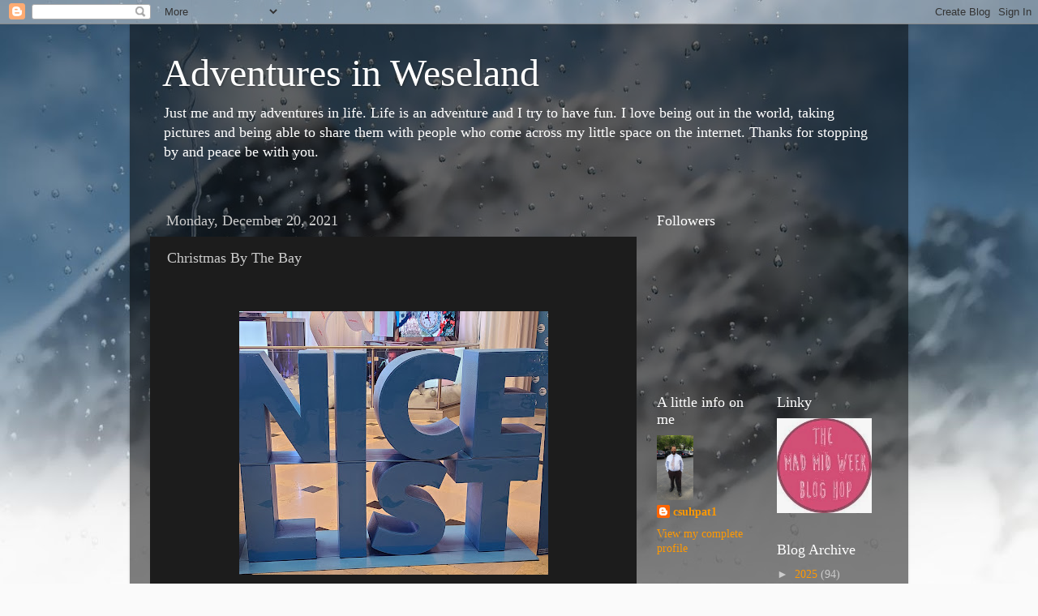

--- FILE ---
content_type: text/html; charset=UTF-8
request_url: https://csuhpat1.blogspot.com/2021/12/christmas-by-bay.html
body_size: 19545
content:
<!DOCTYPE html>
<html class='v2' dir='ltr' lang='en'>
<head>
<link href='https://www.blogger.com/static/v1/widgets/335934321-css_bundle_v2.css' rel='stylesheet' type='text/css'/>
<meta content='width=1100' name='viewport'/>
<meta content='text/html; charset=UTF-8' http-equiv='Content-Type'/>
<meta content='blogger' name='generator'/>
<link href='https://csuhpat1.blogspot.com/favicon.ico' rel='icon' type='image/x-icon'/>
<link href='http://csuhpat1.blogspot.com/2021/12/christmas-by-bay.html' rel='canonical'/>
<link rel="alternate" type="application/atom+xml" title="Adventures in Weseland - Atom" href="https://csuhpat1.blogspot.com/feeds/posts/default" />
<link rel="alternate" type="application/rss+xml" title="Adventures in Weseland - RSS" href="https://csuhpat1.blogspot.com/feeds/posts/default?alt=rss" />
<link rel="service.post" type="application/atom+xml" title="Adventures in Weseland - Atom" href="https://www.blogger.com/feeds/5311273158418358898/posts/default" />

<link rel="alternate" type="application/atom+xml" title="Adventures in Weseland - Atom" href="https://csuhpat1.blogspot.com/feeds/7610881272769951011/comments/default" />
<!--Can't find substitution for tag [blog.ieCssRetrofitLinks]-->
<link href='https://blogger.googleusercontent.com/img/a/AVvXsEhZi2yDbXbf1G2_GYQSIIyol39FQk56e57-XY6nmQWifOvAvCptb8UP4V5xPHqJrryxmA-mJYtWfRGNDncn-H4_u4USlRGZi6VYrw_UEA951n1ahbV0oVzSn0VFxS3j8xuFMBEuk40LfcWX-mrP4IKsBzn0chvAbQ6z86Kb-zzZemYMd5zrNOH8BQjv_Q=w381-h325' rel='image_src'/>
<meta content='http://csuhpat1.blogspot.com/2021/12/christmas-by-bay.html' property='og:url'/>
<meta content='Christmas By The Bay' property='og:title'/>
<meta content='  Just some Christmas images from San Francisco: The tree inside the Hyatt Embarcadero The tree in the Castro I just had to go by the Chase ...' property='og:description'/>
<meta content='https://blogger.googleusercontent.com/img/a/AVvXsEhZi2yDbXbf1G2_GYQSIIyol39FQk56e57-XY6nmQWifOvAvCptb8UP4V5xPHqJrryxmA-mJYtWfRGNDncn-H4_u4USlRGZi6VYrw_UEA951n1ahbV0oVzSn0VFxS3j8xuFMBEuk40LfcWX-mrP4IKsBzn0chvAbQ6z86Kb-zzZemYMd5zrNOH8BQjv_Q=w1200-h630-p-k-no-nu' property='og:image'/>
<title>Adventures in Weseland: Christmas By The Bay</title>
<style id='page-skin-1' type='text/css'><!--
/*-----------------------------------------------
Blogger Template Style
Name:     Picture Window
Designer: Blogger
URL:      www.blogger.com
----------------------------------------------- */
/* Content
----------------------------------------------- */
body {
font: normal normal 15px Georgia, Utopia, 'Palatino Linotype', Palatino, serif;;
color: #cccccc;
background: #fafafa url(//themes.googleusercontent.com/image?id=1iJBX-a-hBX2tKaDdERpElPUmvb4r5MDX9lEx06AA-UtZIQCYziZg3PFbmOyt-g2sH8Jo) repeat-x fixed top center;
}
html body .region-inner {
min-width: 0;
max-width: 100%;
width: auto;
}
.content-outer {
font-size: 90%;
}
a:link {
text-decoration:none;
color: #ff9900;
}
a:visited {
text-decoration:none;
color: #dd7700;
}
a:hover {
text-decoration:underline;
color: #ffaa00;
}
.content-outer {
background: transparent url(//www.blogblog.com/1kt/transparent/black50.png) repeat scroll top left;
-moz-border-radius: 0;
-webkit-border-radius: 0;
-goog-ms-border-radius: 0;
border-radius: 0;
-moz-box-shadow: 0 0 3px rgba(0, 0, 0, .15);
-webkit-box-shadow: 0 0 3px rgba(0, 0, 0, .15);
-goog-ms-box-shadow: 0 0 3px rgba(0, 0, 0, .15);
box-shadow: 0 0 3px rgba(0, 0, 0, .15);
margin: 0 auto;
}
.content-inner {
padding: 10px;
}
/* Header
----------------------------------------------- */
.header-outer {
background: transparent none repeat-x scroll top left;
_background-image: none;
color: #ffffff;
-moz-border-radius: 0;
-webkit-border-radius: 0;
-goog-ms-border-radius: 0;
border-radius: 0;
}
.Header img, .Header #header-inner {
-moz-border-radius: 0;
-webkit-border-radius: 0;
-goog-ms-border-radius: 0;
border-radius: 0;
}
.header-inner .Header .titlewrapper,
.header-inner .Header .descriptionwrapper {
padding-left: 30px;
padding-right: 30px;
}
.Header h1 {
font: normal normal 48px Georgia, Utopia, 'Palatino Linotype', Palatino, serif;
text-shadow: 1px 1px 3px rgba(0, 0, 0, 0.3);
}
.Header h1 a {
color: #ffffff;
}
.Header .description {
font-size: 130%;
}
/* Tabs
----------------------------------------------- */
.tabs-inner {
margin: .5em 15px 1em;
padding: 0;
}
.tabs-inner .section {
margin: 0;
}
.tabs-inner .widget ul {
padding: 0;
background: #1c1c1c none repeat scroll bottom;
-moz-border-radius: 0;
-webkit-border-radius: 0;
-goog-ms-border-radius: 0;
border-radius: 0;
}
.tabs-inner .widget li {
border: none;
}
.tabs-inner .widget li a {
display: inline-block;
padding: .5em 1em;
margin-right: 0;
color: #ff9900;
font: normal normal 15px Georgia, Utopia, 'Palatino Linotype', Palatino, serif;
-moz-border-radius: 0 0 0 0;
-webkit-border-top-left-radius: 0;
-webkit-border-top-right-radius: 0;
-goog-ms-border-radius: 0 0 0 0;
border-radius: 0 0 0 0;
background: transparent none no-repeat scroll top left;
border-right: 1px solid #000000;
}
.tabs-inner .widget li:first-child a {
padding-left: 1.25em;
-moz-border-radius-topleft: 0;
-moz-border-radius-bottomleft: 0;
-webkit-border-top-left-radius: 0;
-webkit-border-bottom-left-radius: 0;
-goog-ms-border-top-left-radius: 0;
-goog-ms-border-bottom-left-radius: 0;
border-top-left-radius: 0;
border-bottom-left-radius: 0;
}
.tabs-inner .widget li.selected a,
.tabs-inner .widget li a:hover {
position: relative;
z-index: 1;
background: #dd7700 none repeat scroll bottom;
color: #ffffff;
-moz-box-shadow: 0 0 0 rgba(0, 0, 0, .15);
-webkit-box-shadow: 0 0 0 rgba(0, 0, 0, .15);
-goog-ms-box-shadow: 0 0 0 rgba(0, 0, 0, .15);
box-shadow: 0 0 0 rgba(0, 0, 0, .15);
}
/* Headings
----------------------------------------------- */
h2 {
font: normal normal 18px Georgia, Utopia, 'Palatino Linotype', Palatino, serif;
text-transform: none;
color: #ffffff;
margin: .5em 0;
}
/* Main
----------------------------------------------- */
.main-outer {
background: transparent none repeat scroll top center;
-moz-border-radius: 0 0 0 0;
-webkit-border-top-left-radius: 0;
-webkit-border-top-right-radius: 0;
-webkit-border-bottom-left-radius: 0;
-webkit-border-bottom-right-radius: 0;
-goog-ms-border-radius: 0 0 0 0;
border-radius: 0 0 0 0;
-moz-box-shadow: 0 0 0 rgba(0, 0, 0, .15);
-webkit-box-shadow: 0 0 0 rgba(0, 0, 0, .15);
-goog-ms-box-shadow: 0 0 0 rgba(0, 0, 0, .15);
box-shadow: 0 0 0 rgba(0, 0, 0, .15);
}
.main-inner {
padding: 15px 20px 20px;
}
.main-inner .column-center-inner {
padding: 0 0;
}
.main-inner .column-left-inner {
padding-left: 0;
}
.main-inner .column-right-inner {
padding-right: 0;
}
/* Posts
----------------------------------------------- */
h3.post-title {
margin: 0;
font: normal normal 18px Georgia, Utopia, 'Palatino Linotype', Palatino, serif;
}
.comments h4 {
margin: 1em 0 0;
font: normal normal 18px Georgia, Utopia, 'Palatino Linotype', Palatino, serif;
}
.date-header span {
color: #cccccc;
}
.post-outer {
background-color: #1c1c1c;
border: solid 1px transparent;
-moz-border-radius: 0;
-webkit-border-radius: 0;
border-radius: 0;
-goog-ms-border-radius: 0;
padding: 15px 20px;
margin: 0 -20px 20px;
}
.post-body {
line-height: 1.4;
font-size: 110%;
position: relative;
}
.post-header {
margin: 0 0 1.5em;
color: #999999;
line-height: 1.6;
}
.post-footer {
margin: .5em 0 0;
color: #999999;
line-height: 1.6;
}
#blog-pager {
font-size: 140%
}
#comments .comment-author {
padding-top: 1.5em;
border-top: dashed 1px #ccc;
border-top: dashed 1px rgba(128, 128, 128, .5);
background-position: 0 1.5em;
}
#comments .comment-author:first-child {
padding-top: 0;
border-top: none;
}
.avatar-image-container {
margin: .2em 0 0;
}
/* Comments
----------------------------------------------- */
.comments .comments-content .icon.blog-author {
background-repeat: no-repeat;
background-image: url([data-uri]);
}
.comments .comments-content .loadmore a {
border-top: 1px solid #ffaa00;
border-bottom: 1px solid #ffaa00;
}
.comments .continue {
border-top: 2px solid #ffaa00;
}
/* Widgets
----------------------------------------------- */
.widget ul, .widget #ArchiveList ul.flat {
padding: 0;
list-style: none;
}
.widget ul li, .widget #ArchiveList ul.flat li {
border-top: dashed 1px #ccc;
border-top: dashed 1px rgba(128, 128, 128, .5);
}
.widget ul li:first-child, .widget #ArchiveList ul.flat li:first-child {
border-top: none;
}
.widget .post-body ul {
list-style: disc;
}
.widget .post-body ul li {
border: none;
}
/* Footer
----------------------------------------------- */
.footer-outer {
color:#cccccc;
background: transparent none repeat scroll top center;
-moz-border-radius: 0 0 0 0;
-webkit-border-top-left-radius: 0;
-webkit-border-top-right-radius: 0;
-webkit-border-bottom-left-radius: 0;
-webkit-border-bottom-right-radius: 0;
-goog-ms-border-radius: 0 0 0 0;
border-radius: 0 0 0 0;
-moz-box-shadow: 0 0 0 rgba(0, 0, 0, .15);
-webkit-box-shadow: 0 0 0 rgba(0, 0, 0, .15);
-goog-ms-box-shadow: 0 0 0 rgba(0, 0, 0, .15);
box-shadow: 0 0 0 rgba(0, 0, 0, .15);
}
.footer-inner {
padding: 10px 20px 20px;
}
.footer-outer a {
color: #ff9900;
}
.footer-outer a:visited {
color: #dd7700;
}
.footer-outer a:hover {
color: #ffaa00;
}
.footer-outer .widget h2 {
color: #ffffff;
}
/* Mobile
----------------------------------------------- */
html body.mobile {
height: auto;
}
html body.mobile {
min-height: 480px;
background-size: 100% auto;
}
.mobile .body-fauxcolumn-outer {
background: transparent none repeat scroll top left;
}
html .mobile .mobile-date-outer, html .mobile .blog-pager {
border-bottom: none;
background: transparent none repeat scroll top center;
margin-bottom: 10px;
}
.mobile .date-outer {
background: transparent none repeat scroll top center;
}
.mobile .header-outer, .mobile .main-outer,
.mobile .post-outer, .mobile .footer-outer {
-moz-border-radius: 0;
-webkit-border-radius: 0;
-goog-ms-border-radius: 0;
border-radius: 0;
}
.mobile .content-outer,
.mobile .main-outer,
.mobile .post-outer {
background: inherit;
border: none;
}
.mobile .content-outer {
font-size: 100%;
}
.mobile-link-button {
background-color: #ff9900;
}
.mobile-link-button a:link, .mobile-link-button a:visited {
color: #1c1c1c;
}
.mobile-index-contents {
color: #cccccc;
}
.mobile .tabs-inner .PageList .widget-content {
background: #dd7700 none repeat scroll bottom;
color: #ffffff;
}
.mobile .tabs-inner .PageList .widget-content .pagelist-arrow {
border-left: 1px solid #000000;
}

--></style>
<style id='template-skin-1' type='text/css'><!--
body {
min-width: 960px;
}
.content-outer, .content-fauxcolumn-outer, .region-inner {
min-width: 960px;
max-width: 960px;
_width: 960px;
}
.main-inner .columns {
padding-left: 0;
padding-right: 310px;
}
.main-inner .fauxcolumn-center-outer {
left: 0;
right: 310px;
/* IE6 does not respect left and right together */
_width: expression(this.parentNode.offsetWidth -
parseInt("0") -
parseInt("310px") + 'px');
}
.main-inner .fauxcolumn-left-outer {
width: 0;
}
.main-inner .fauxcolumn-right-outer {
width: 310px;
}
.main-inner .column-left-outer {
width: 0;
right: 100%;
margin-left: -0;
}
.main-inner .column-right-outer {
width: 310px;
margin-right: -310px;
}
#layout {
min-width: 0;
}
#layout .content-outer {
min-width: 0;
width: 800px;
}
#layout .region-inner {
min-width: 0;
width: auto;
}
body#layout div.add_widget {
padding: 8px;
}
body#layout div.add_widget a {
margin-left: 32px;
}
--></style>
<style>
    body {background-image:url(\/\/themes.googleusercontent.com\/image?id=1iJBX-a-hBX2tKaDdERpElPUmvb4r5MDX9lEx06AA-UtZIQCYziZg3PFbmOyt-g2sH8Jo);}
    
@media (max-width: 200px) { body {background-image:url(\/\/themes.googleusercontent.com\/image?id=1iJBX-a-hBX2tKaDdERpElPUmvb4r5MDX9lEx06AA-UtZIQCYziZg3PFbmOyt-g2sH8Jo&options=w200);}}
@media (max-width: 400px) and (min-width: 201px) { body {background-image:url(\/\/themes.googleusercontent.com\/image?id=1iJBX-a-hBX2tKaDdERpElPUmvb4r5MDX9lEx06AA-UtZIQCYziZg3PFbmOyt-g2sH8Jo&options=w400);}}
@media (max-width: 800px) and (min-width: 401px) { body {background-image:url(\/\/themes.googleusercontent.com\/image?id=1iJBX-a-hBX2tKaDdERpElPUmvb4r5MDX9lEx06AA-UtZIQCYziZg3PFbmOyt-g2sH8Jo&options=w800);}}
@media (max-width: 1200px) and (min-width: 801px) { body {background-image:url(\/\/themes.googleusercontent.com\/image?id=1iJBX-a-hBX2tKaDdERpElPUmvb4r5MDX9lEx06AA-UtZIQCYziZg3PFbmOyt-g2sH8Jo&options=w1200);}}
/* Last tag covers anything over one higher than the previous max-size cap. */
@media (min-width: 1201px) { body {background-image:url(\/\/themes.googleusercontent.com\/image?id=1iJBX-a-hBX2tKaDdERpElPUmvb4r5MDX9lEx06AA-UtZIQCYziZg3PFbmOyt-g2sH8Jo&options=w1600);}}
  </style>
<link href='https://www.blogger.com/dyn-css/authorization.css?targetBlogID=5311273158418358898&amp;zx=f5ee6f0d-82c5-417d-aa7c-f104175116f2' media='none' onload='if(media!=&#39;all&#39;)media=&#39;all&#39;' rel='stylesheet'/><noscript><link href='https://www.blogger.com/dyn-css/authorization.css?targetBlogID=5311273158418358898&amp;zx=f5ee6f0d-82c5-417d-aa7c-f104175116f2' rel='stylesheet'/></noscript>
<meta name='google-adsense-platform-account' content='ca-host-pub-1556223355139109'/>
<meta name='google-adsense-platform-domain' content='blogspot.com'/>

</head>
<body class='loading variant-screen'>
<div class='navbar section' id='navbar' name='Navbar'><div class='widget Navbar' data-version='1' id='Navbar1'><script type="text/javascript">
    function setAttributeOnload(object, attribute, val) {
      if(window.addEventListener) {
        window.addEventListener('load',
          function(){ object[attribute] = val; }, false);
      } else {
        window.attachEvent('onload', function(){ object[attribute] = val; });
      }
    }
  </script>
<div id="navbar-iframe-container"></div>
<script type="text/javascript" src="https://apis.google.com/js/platform.js"></script>
<script type="text/javascript">
      gapi.load("gapi.iframes:gapi.iframes.style.bubble", function() {
        if (gapi.iframes && gapi.iframes.getContext) {
          gapi.iframes.getContext().openChild({
              url: 'https://www.blogger.com/navbar/5311273158418358898?po\x3d7610881272769951011\x26origin\x3dhttps://csuhpat1.blogspot.com',
              where: document.getElementById("navbar-iframe-container"),
              id: "navbar-iframe"
          });
        }
      });
    </script><script type="text/javascript">
(function() {
var script = document.createElement('script');
script.type = 'text/javascript';
script.src = '//pagead2.googlesyndication.com/pagead/js/google_top_exp.js';
var head = document.getElementsByTagName('head')[0];
if (head) {
head.appendChild(script);
}})();
</script>
</div></div>
<div class='body-fauxcolumns'>
<div class='fauxcolumn-outer body-fauxcolumn-outer'>
<div class='cap-top'>
<div class='cap-left'></div>
<div class='cap-right'></div>
</div>
<div class='fauxborder-left'>
<div class='fauxborder-right'></div>
<div class='fauxcolumn-inner'>
</div>
</div>
<div class='cap-bottom'>
<div class='cap-left'></div>
<div class='cap-right'></div>
</div>
</div>
</div>
<div class='content'>
<div class='content-fauxcolumns'>
<div class='fauxcolumn-outer content-fauxcolumn-outer'>
<div class='cap-top'>
<div class='cap-left'></div>
<div class='cap-right'></div>
</div>
<div class='fauxborder-left'>
<div class='fauxborder-right'></div>
<div class='fauxcolumn-inner'>
</div>
</div>
<div class='cap-bottom'>
<div class='cap-left'></div>
<div class='cap-right'></div>
</div>
</div>
</div>
<div class='content-outer'>
<div class='content-cap-top cap-top'>
<div class='cap-left'></div>
<div class='cap-right'></div>
</div>
<div class='fauxborder-left content-fauxborder-left'>
<div class='fauxborder-right content-fauxborder-right'></div>
<div class='content-inner'>
<header>
<div class='header-outer'>
<div class='header-cap-top cap-top'>
<div class='cap-left'></div>
<div class='cap-right'></div>
</div>
<div class='fauxborder-left header-fauxborder-left'>
<div class='fauxborder-right header-fauxborder-right'></div>
<div class='region-inner header-inner'>
<div class='header section' id='header' name='Header'><div class='widget Header' data-version='1' id='Header1'>
<div id='header-inner'>
<div class='titlewrapper'>
<h1 class='title'>
<a href='https://csuhpat1.blogspot.com/'>
Adventures in Weseland
</a>
</h1>
</div>
<div class='descriptionwrapper'>
<p class='description'><span>Just me and my adventures in life. Life is an adventure and I try to have fun. I love being out in the world, taking pictures and being able to share them with people who come across my little space on the internet. 

Thanks for stopping by and peace be with you. 






</span></p>
</div>
</div>
</div></div>
</div>
</div>
<div class='header-cap-bottom cap-bottom'>
<div class='cap-left'></div>
<div class='cap-right'></div>
</div>
</div>
</header>
<div class='tabs-outer'>
<div class='tabs-cap-top cap-top'>
<div class='cap-left'></div>
<div class='cap-right'></div>
</div>
<div class='fauxborder-left tabs-fauxborder-left'>
<div class='fauxborder-right tabs-fauxborder-right'></div>
<div class='region-inner tabs-inner'>
<div class='tabs no-items section' id='crosscol' name='Cross-Column'></div>
<div class='tabs no-items section' id='crosscol-overflow' name='Cross-Column 2'></div>
</div>
</div>
<div class='tabs-cap-bottom cap-bottom'>
<div class='cap-left'></div>
<div class='cap-right'></div>
</div>
</div>
<div class='main-outer'>
<div class='main-cap-top cap-top'>
<div class='cap-left'></div>
<div class='cap-right'></div>
</div>
<div class='fauxborder-left main-fauxborder-left'>
<div class='fauxborder-right main-fauxborder-right'></div>
<div class='region-inner main-inner'>
<div class='columns fauxcolumns'>
<div class='fauxcolumn-outer fauxcolumn-center-outer'>
<div class='cap-top'>
<div class='cap-left'></div>
<div class='cap-right'></div>
</div>
<div class='fauxborder-left'>
<div class='fauxborder-right'></div>
<div class='fauxcolumn-inner'>
</div>
</div>
<div class='cap-bottom'>
<div class='cap-left'></div>
<div class='cap-right'></div>
</div>
</div>
<div class='fauxcolumn-outer fauxcolumn-left-outer'>
<div class='cap-top'>
<div class='cap-left'></div>
<div class='cap-right'></div>
</div>
<div class='fauxborder-left'>
<div class='fauxborder-right'></div>
<div class='fauxcolumn-inner'>
</div>
</div>
<div class='cap-bottom'>
<div class='cap-left'></div>
<div class='cap-right'></div>
</div>
</div>
<div class='fauxcolumn-outer fauxcolumn-right-outer'>
<div class='cap-top'>
<div class='cap-left'></div>
<div class='cap-right'></div>
</div>
<div class='fauxborder-left'>
<div class='fauxborder-right'></div>
<div class='fauxcolumn-inner'>
</div>
</div>
<div class='cap-bottom'>
<div class='cap-left'></div>
<div class='cap-right'></div>
</div>
</div>
<!-- corrects IE6 width calculation -->
<div class='columns-inner'>
<div class='column-center-outer'>
<div class='column-center-inner'>
<div class='main section' id='main' name='Main'><div class='widget Blog' data-version='1' id='Blog1'>
<div class='blog-posts hfeed'>

          <div class="date-outer">
        
<h2 class='date-header'><span>Monday, December 20, 2021</span></h2>

          <div class="date-posts">
        
<div class='post-outer'>
<div class='post hentry uncustomized-post-template' itemprop='blogPost' itemscope='itemscope' itemtype='http://schema.org/BlogPosting'>
<meta content='https://blogger.googleusercontent.com/img/a/AVvXsEhZi2yDbXbf1G2_GYQSIIyol39FQk56e57-XY6nmQWifOvAvCptb8UP4V5xPHqJrryxmA-mJYtWfRGNDncn-H4_u4USlRGZi6VYrw_UEA951n1ahbV0oVzSn0VFxS3j8xuFMBEuk40LfcWX-mrP4IKsBzn0chvAbQ6z86Kb-zzZemYMd5zrNOH8BQjv_Q=w381-h325' itemprop='image_url'/>
<meta content='5311273158418358898' itemprop='blogId'/>
<meta content='7610881272769951011' itemprop='postId'/>
<a name='7610881272769951011'></a>
<h3 class='post-title entry-title' itemprop='name'>
Christmas By The Bay
</h3>
<div class='post-header'>
<div class='post-header-line-1'></div>
</div>
<div class='post-body entry-content' id='post-body-7610881272769951011' itemprop='description articleBody'>
<p>&nbsp;</p><div class="separator" style="clear: both; text-align: center;"><a href="https://blogger.googleusercontent.com/img/a/AVvXsEhZi2yDbXbf1G2_GYQSIIyol39FQk56e57-XY6nmQWifOvAvCptb8UP4V5xPHqJrryxmA-mJYtWfRGNDncn-H4_u4USlRGZi6VYrw_UEA951n1ahbV0oVzSn0VFxS3j8xuFMBEuk40LfcWX-mrP4IKsBzn0chvAbQ6z86Kb-zzZemYMd5zrNOH8BQjv_Q=s2677" style="margin-left: 1em; margin-right: 1em;"><img border="0" data-original-height="2281" data-original-width="2677" height="325" src="https://blogger.googleusercontent.com/img/a/AVvXsEhZi2yDbXbf1G2_GYQSIIyol39FQk56e57-XY6nmQWifOvAvCptb8UP4V5xPHqJrryxmA-mJYtWfRGNDncn-H4_u4USlRGZi6VYrw_UEA951n1ahbV0oVzSn0VFxS3j8xuFMBEuk40LfcWX-mrP4IKsBzn0chvAbQ6z86Kb-zzZemYMd5zrNOH8BQjv_Q=w381-h325" width="381" /></a></div><br /><p></p><p>Just some Christmas images from San Francisco:</p><div class="separator" style="clear: both; text-align: center;"><a href="https://blogger.googleusercontent.com/img/a/AVvXsEjK4KQuVYRGhMC9_mJCBCZbq0R3M5OwoS-oxpeDojnWbA8_LRIQehZYf_jPxiFaZTYinG87hnWHjflHQp9pjvFmhgydqKI0MEWerafDdi6iohEYUfCQyQspCXuPNaoP-y2P4ruxzhdmWzupFIHNDmD4XjArerZrTI3DrtItO4OGGVZdIbpORD7gcYmOOQ=s4032" style="margin-left: 1em; margin-right: 1em;"><img border="0" data-original-height="4032" data-original-width="3024" height="400" src="https://blogger.googleusercontent.com/img/a/AVvXsEjK4KQuVYRGhMC9_mJCBCZbq0R3M5OwoS-oxpeDojnWbA8_LRIQehZYf_jPxiFaZTYinG87hnWHjflHQp9pjvFmhgydqKI0MEWerafDdi6iohEYUfCQyQspCXuPNaoP-y2P4ruxzhdmWzupFIHNDmD4XjArerZrTI3DrtItO4OGGVZdIbpORD7gcYmOOQ=w300-h400" width="300" /></a></div><br /><table align="center" cellpadding="0" cellspacing="0" class="tr-caption-container" style="margin-left: auto; margin-right: auto;"><tbody><tr><td style="text-align: center;"><a href="https://blogger.googleusercontent.com/img/a/AVvXsEhYZo4dhoVHuYjLGN8oNjjMiNyBKZIVONc5l0_6LsWg1nu-udks3ZE-yPTY8zZL9lE-KSSisF8JH5fvALL-bidhcQzbmfzT68d3SgXuDoIArLisBlz6olLIEXDTlyx5I0H84Gn01MLUwoWKpAeZL0Nwf_m3wLIjHTsq8_RssGpcmC1MQu7hf3BdJtjAIQ=s3583" style="margin-left: auto; margin-right: auto;"><img border="0" data-original-height="3583" data-original-width="1584" height="551" src="https://blogger.googleusercontent.com/img/a/AVvXsEhYZo4dhoVHuYjLGN8oNjjMiNyBKZIVONc5l0_6LsWg1nu-udks3ZE-yPTY8zZL9lE-KSSisF8JH5fvALL-bidhcQzbmfzT68d3SgXuDoIArLisBlz6olLIEXDTlyx5I0H84Gn01MLUwoWKpAeZL0Nwf_m3wLIjHTsq8_RssGpcmC1MQu7hf3BdJtjAIQ=w243-h551" width="243" /></a></td></tr><tr><td class="tr-caption" style="text-align: center;">The tree inside the Hyatt Embarcadero</td></tr></tbody></table><br /><div class="separator" style="clear: both; text-align: center;"><a href="https://blogger.googleusercontent.com/img/a/AVvXsEjDvlGBrrYpgm6ajd7VLd8fhTcYkbceuTJlNXChGHZglkUOHDSFvOfD-XxqEg0fJPAkKRkQ3smQEJTetbmX-tZC441iqg13gX_d1fQPRs-Syoi6GrAbvOJfp1ErbCkKB3CwBFVDtvuIiq0K1sBK2GKdWIQC9qJt5-u33oHCpIN3k3TiLuUa62MDHguUBw=s3024" style="margin-left: 1em; margin-right: 1em;"><img border="0" data-original-height="3024" data-original-width="3024" height="381" src="https://blogger.googleusercontent.com/img/a/AVvXsEjDvlGBrrYpgm6ajd7VLd8fhTcYkbceuTJlNXChGHZglkUOHDSFvOfD-XxqEg0fJPAkKRkQ3smQEJTetbmX-tZC441iqg13gX_d1fQPRs-Syoi6GrAbvOJfp1ErbCkKB3CwBFVDtvuIiq0K1sBK2GKdWIQC9qJt5-u33oHCpIN3k3TiLuUa62MDHguUBw=w381-h381" width="381" /></a></div><br /><table align="center" cellpadding="0" cellspacing="0" class="tr-caption-container" style="margin-left: auto; margin-right: auto;"><tbody><tr><td style="text-align: center;"><a href="https://blogger.googleusercontent.com/img/a/AVvXsEgsVOE6mqA76zSVyR36h-RtvX7RPLtEWY0ADZvuEe61YR89VlYCJ6jAzzyvPRX4LbhvtGtLjA_TIKTVSCPtxhdekDdEIg83aAy2E_3rneSATkV5oX0S8j8qj3pp4B8v6rhpkjg4bOmcJ8ofoPD8cA5lqVSiy9csoDQUUZLVmVvcXwnFlFYfCF7t0eq8tQ=s3847" style="margin-left: auto; margin-right: auto;"><img border="0" data-original-height="3847" data-original-width="2072" height="410" src="https://blogger.googleusercontent.com/img/a/AVvXsEgsVOE6mqA76zSVyR36h-RtvX7RPLtEWY0ADZvuEe61YR89VlYCJ6jAzzyvPRX4LbhvtGtLjA_TIKTVSCPtxhdekDdEIg83aAy2E_3rneSATkV5oX0S8j8qj3pp4B8v6rhpkjg4bOmcJ8ofoPD8cA5lqVSiy9csoDQUUZLVmVvcXwnFlFYfCF7t0eq8tQ=w221-h410" width="221" /></a></td></tr><tr><td class="tr-caption" style="text-align: center;">The tree in the Castro</td></tr></tbody></table><br /><div class="separator" style="clear: both; text-align: center;"><a href="https://blogger.googleusercontent.com/img/a/AVvXsEjabGs6hhXia5q6Puif6QZrgUR3ro72I5F8OnvFgTDLfQGhkQDBjmSaJ9B-qXpligy9BH-JaQ55Y4MGzhhPpuYSSS8XgHGSlW9t4BA_1ZTVnyEhiRUnG26jKiJ_dGg43SBAraSHwVv5tZvugpPge8LQAZLooi8VJElBV9gApkyjLXaNVftVpNxd2TrV0g=s4032" style="margin-left: 1em; margin-right: 1em;"><img border="0" data-original-height="4032" data-original-width="3024" height="401" src="https://blogger.googleusercontent.com/img/a/AVvXsEjabGs6hhXia5q6Puif6QZrgUR3ro72I5F8OnvFgTDLfQGhkQDBjmSaJ9B-qXpligy9BH-JaQ55Y4MGzhhPpuYSSS8XgHGSlW9t4BA_1ZTVnyEhiRUnG26jKiJ_dGg43SBAraSHwVv5tZvugpPge8LQAZLooi8VJElBV9gApkyjLXaNVftVpNxd2TrV0g=w301-h401" width="301" /></a></div><br /><p>I just had to go by the Chase Center, home home of the Golden St. Warriors:</p><div class="separator" style="clear: both; text-align: center;"><a href="https://blogger.googleusercontent.com/img/a/AVvXsEi2aYXN1Ag5TOpZHFSpoVlXlzNTflmEEq6xBkR3n86jLnh25QwTqYewHHiq7sENTZDfy4JbbLpD8WE1gDrgnb38NsJhf7mz-TrrRpOUJVxxDzq9cUy_ZDHyUbnuUkTOouoCKVyqZ3KG2j_7IFFabehGt-QEhIRSX1biLu3gjwGOo5a3VqGhy5s722j3Pg=s3024" style="margin-left: 1em; margin-right: 1em;"><img border="0" data-original-height="3024" data-original-width="3024" height="380" src="https://blogger.googleusercontent.com/img/a/AVvXsEi2aYXN1Ag5TOpZHFSpoVlXlzNTflmEEq6xBkR3n86jLnh25QwTqYewHHiq7sENTZDfy4JbbLpD8WE1gDrgnb38NsJhf7mz-TrrRpOUJVxxDzq9cUy_ZDHyUbnuUkTOouoCKVyqZ3KG2j_7IFFabehGt-QEhIRSX1biLu3gjwGOo5a3VqGhy5s722j3Pg=w380-h380" width="380" /></a></div><br /><p>And had to check out what was going on at&nbsp; 101 California Street:</p><div class="separator" style="clear: both; text-align: center;"><a href="https://blogger.googleusercontent.com/img/a/AVvXsEjKSZZS058ouPTpK-v9kIQemZNqhjh4ARXuE7lfrDMbzHQidJxhkXyJT6EqhssaWv00lAyKwPOYs3k-ZYs8holunFx8S-hnGka_JvoAucYQ5puSlqbi6AEe9r1lltcx8UNRazVIfrDJ4rK38GxnejF2Eylnr5cc1gx3t0nMZ1j-UAntlidwg-u5w4qZ7A=s4032" style="margin-left: 1em; margin-right: 1em;"><img border="0" data-original-height="4032" data-original-width="3024" height="398" src="https://blogger.googleusercontent.com/img/a/AVvXsEjKSZZS058ouPTpK-v9kIQemZNqhjh4ARXuE7lfrDMbzHQidJxhkXyJT6EqhssaWv00lAyKwPOYs3k-ZYs8holunFx8S-hnGka_JvoAucYQ5puSlqbi6AEe9r1lltcx8UNRazVIfrDJ4rK38GxnejF2Eylnr5cc1gx3t0nMZ1j-UAntlidwg-u5w4qZ7A=w299-h398" width="299" /></a></div><br /><div class="separator" style="clear: both; text-align: center;"><a href="https://blogger.googleusercontent.com/img/a/AVvXsEj-qgX9sxH_4cCsXHxzioSBL4z9cL6bF50bnyGeloN9FOLkm5m4bn4UVNLDSGyOEeJEh4e7go2adlLP4w_89BoF_3vhlm4tejJWDvIWEU3-Y8UY2OkSvHU4x8mJUT1wMhPeeX_zQE_RGW7mokkt1rsO1AnMDNACItLVwnfY9NWLMvK3mJ0foqYEjQc-Fg=s4032" style="margin-left: 1em; margin-right: 1em;"><img border="0" data-original-height="4032" data-original-width="3024" height="391" src="https://blogger.googleusercontent.com/img/a/AVvXsEj-qgX9sxH_4cCsXHxzioSBL4z9cL6bF50bnyGeloN9FOLkm5m4bn4UVNLDSGyOEeJEh4e7go2adlLP4w_89BoF_3vhlm4tejJWDvIWEU3-Y8UY2OkSvHU4x8mJUT1wMhPeeX_zQE_RGW7mokkt1rsO1AnMDNACItLVwnfY9NWLMvK3mJ0foqYEjQc-Fg=w293-h391" width="293" /></a></div><br /><div class="separator" style="clear: both; text-align: center;"><br /></div><div class="separator" style="clear: both; text-align: center;"><a href="https://blogger.googleusercontent.com/img/a/AVvXsEi4XdSOukpBtj6U1gN_CgLqRqGtyzw7VJQV7KNQMF5GSkcdk3cA3dn75YrM3NBOPP90VlDFV3HnzaG6WLXX0kTEEbkMvRgc0y1xBA7QJrgBVX0JyOB38vjHpYRKn_lUqjx6f_khvNmDUBnbxdTik_awOxUysSqTwrmJmSgYwEllGdE-iSz1xuf46s2_Kg=s4032" style="margin-left: 1em; margin-right: 1em;"><img border="0" data-original-height="4032" data-original-width="3024" height="384" src="https://blogger.googleusercontent.com/img/a/AVvXsEi4XdSOukpBtj6U1gN_CgLqRqGtyzw7VJQV7KNQMF5GSkcdk3cA3dn75YrM3NBOPP90VlDFV3HnzaG6WLXX0kTEEbkMvRgc0y1xBA7QJrgBVX0JyOB38vjHpYRKn_lUqjx6f_khvNmDUBnbxdTik_awOxUysSqTwrmJmSgYwEllGdE-iSz1xuf46s2_Kg=w288-h384" width="288" /></a></div><br /><p>And had to visit my favorite tree at the Westfield Mall in Downtown San Francisco:</p><div class="separator" style="clear: both; text-align: center;"><a href="https://blogger.googleusercontent.com/img/a/AVvXsEh--ozjI4VwbtusDRSWFBtD-ofS-P-M5nfWRyesoKIxfJ9bvlLwY3qtyteQuQzA5oe_H0w4IDO0nzc3AZNua72LONWADt5_dWTmaipGF3O-2jttkR8SC5MNPDc4hSHTysPshc1bqVfawDRvsi5GJk8rrDnHo5Q_c2VPM3QpB06HBHLZgnzW9JdbqPJAgg=s4032" style="margin-left: 1em; margin-right: 1em;"><img border="0" data-original-height="4032" data-original-width="3024" height="386" src="https://blogger.googleusercontent.com/img/a/AVvXsEh--ozjI4VwbtusDRSWFBtD-ofS-P-M5nfWRyesoKIxfJ9bvlLwY3qtyteQuQzA5oe_H0w4IDO0nzc3AZNua72LONWADt5_dWTmaipGF3O-2jttkR8SC5MNPDc4hSHTysPshc1bqVfawDRvsi5GJk8rrDnHo5Q_c2VPM3QpB06HBHLZgnzW9JdbqPJAgg=w290-h386" width="290" /></a></div><br /><p>And the Christmas Tree at Union Square:</p><div class="separator" style="clear: both; text-align: center;"><a href="https://blogger.googleusercontent.com/img/a/AVvXsEg0SGU1VQsiMEU7Kc2JXouNuBZoa24G_g26MgDnjSjFYxv3YgUfmkenUSCdAjqy5ctOBl_dsHj5HsCVLWbaQItHiX9JYLNLH9Pbo5mKQq9hNKYpr2POpY44GhP7yQjEeaJP87rttlmU_-cEFF2WQ2N9lgbIfjpLVGfA30eKSUIRmpl8FPgiNzFrsECvog=s4032" style="margin-left: 1em; margin-right: 1em;"><img border="0" data-original-height="4032" data-original-width="3024" height="388" src="https://blogger.googleusercontent.com/img/a/AVvXsEg0SGU1VQsiMEU7Kc2JXouNuBZoa24G_g26MgDnjSjFYxv3YgUfmkenUSCdAjqy5ctOBl_dsHj5HsCVLWbaQItHiX9JYLNLH9Pbo5mKQq9hNKYpr2POpY44GhP7yQjEeaJP87rttlmU_-cEFF2WQ2N9lgbIfjpLVGfA30eKSUIRmpl8FPgiNzFrsECvog=w291-h388" width="291" /></a></div><br /><p>Hope everyone who stumbles across this blog has a happy and safe Christmas.</p>
<div style='clear: both;'></div>
</div>
<div class='post-footer'>
<div class='post-footer-line post-footer-line-1'>
<span class='post-author vcard'>
Posted by
<span class='fn' itemprop='author' itemscope='itemscope' itemtype='http://schema.org/Person'>
<meta content='https://www.blogger.com/profile/12324673812333885120' itemprop='url'/>
<a class='g-profile' href='https://www.blogger.com/profile/12324673812333885120' rel='author' title='author profile'>
<span itemprop='name'>csuhpat1</span>
</a>
</span>
</span>
<span class='post-timestamp'>
at
<meta content='http://csuhpat1.blogspot.com/2021/12/christmas-by-bay.html' itemprop='url'/>
<a class='timestamp-link' href='https://csuhpat1.blogspot.com/2021/12/christmas-by-bay.html' rel='bookmark' title='permanent link'><abbr class='published' itemprop='datePublished' title='2021-12-20T16:45:00-08:00'>4:45&#8239;PM</abbr></a>
</span>
<span class='post-comment-link'>
</span>
<span class='post-icons'>
<span class='item-control blog-admin pid-294300838'>
<a href='https://www.blogger.com/post-edit.g?blogID=5311273158418358898&postID=7610881272769951011&from=pencil' title='Edit Post'>
<img alt='' class='icon-action' height='18' src='https://resources.blogblog.com/img/icon18_edit_allbkg.gif' width='18'/>
</a>
</span>
</span>
<div class='post-share-buttons goog-inline-block'>
<a class='goog-inline-block share-button sb-email' href='https://www.blogger.com/share-post.g?blogID=5311273158418358898&postID=7610881272769951011&target=email' target='_blank' title='Email This'><span class='share-button-link-text'>Email This</span></a><a class='goog-inline-block share-button sb-blog' href='https://www.blogger.com/share-post.g?blogID=5311273158418358898&postID=7610881272769951011&target=blog' onclick='window.open(this.href, "_blank", "height=270,width=475"); return false;' target='_blank' title='BlogThis!'><span class='share-button-link-text'>BlogThis!</span></a><a class='goog-inline-block share-button sb-twitter' href='https://www.blogger.com/share-post.g?blogID=5311273158418358898&postID=7610881272769951011&target=twitter' target='_blank' title='Share to X'><span class='share-button-link-text'>Share to X</span></a><a class='goog-inline-block share-button sb-facebook' href='https://www.blogger.com/share-post.g?blogID=5311273158418358898&postID=7610881272769951011&target=facebook' onclick='window.open(this.href, "_blank", "height=430,width=640"); return false;' target='_blank' title='Share to Facebook'><span class='share-button-link-text'>Share to Facebook</span></a><a class='goog-inline-block share-button sb-pinterest' href='https://www.blogger.com/share-post.g?blogID=5311273158418358898&postID=7610881272769951011&target=pinterest' target='_blank' title='Share to Pinterest'><span class='share-button-link-text'>Share to Pinterest</span></a>
</div>
</div>
<div class='post-footer-line post-footer-line-2'>
<span class='post-labels'>
</span>
</div>
<div class='post-footer-line post-footer-line-3'>
<span class='post-location'>
</span>
</div>
</div>
</div>
<div class='comments' id='comments'>
<a name='comments'></a>
<h4>10 comments:</h4>
<div class='comments-content'>
<script async='async' src='' type='text/javascript'></script>
<script type='text/javascript'>
    (function() {
      var items = null;
      var msgs = null;
      var config = {};

// <![CDATA[
      var cursor = null;
      if (items && items.length > 0) {
        cursor = parseInt(items[items.length - 1].timestamp) + 1;
      }

      var bodyFromEntry = function(entry) {
        var text = (entry &&
                    ((entry.content && entry.content.$t) ||
                     (entry.summary && entry.summary.$t))) ||
            '';
        if (entry && entry.gd$extendedProperty) {
          for (var k in entry.gd$extendedProperty) {
            if (entry.gd$extendedProperty[k].name == 'blogger.contentRemoved') {
              return '<span class="deleted-comment">' + text + '</span>';
            }
          }
        }
        return text;
      }

      var parse = function(data) {
        cursor = null;
        var comments = [];
        if (data && data.feed && data.feed.entry) {
          for (var i = 0, entry; entry = data.feed.entry[i]; i++) {
            var comment = {};
            // comment ID, parsed out of the original id format
            var id = /blog-(\d+).post-(\d+)/.exec(entry.id.$t);
            comment.id = id ? id[2] : null;
            comment.body = bodyFromEntry(entry);
            comment.timestamp = Date.parse(entry.published.$t) + '';
            if (entry.author && entry.author.constructor === Array) {
              var auth = entry.author[0];
              if (auth) {
                comment.author = {
                  name: (auth.name ? auth.name.$t : undefined),
                  profileUrl: (auth.uri ? auth.uri.$t : undefined),
                  avatarUrl: (auth.gd$image ? auth.gd$image.src : undefined)
                };
              }
            }
            if (entry.link) {
              if (entry.link[2]) {
                comment.link = comment.permalink = entry.link[2].href;
              }
              if (entry.link[3]) {
                var pid = /.*comments\/default\/(\d+)\?.*/.exec(entry.link[3].href);
                if (pid && pid[1]) {
                  comment.parentId = pid[1];
                }
              }
            }
            comment.deleteclass = 'item-control blog-admin';
            if (entry.gd$extendedProperty) {
              for (var k in entry.gd$extendedProperty) {
                if (entry.gd$extendedProperty[k].name == 'blogger.itemClass') {
                  comment.deleteclass += ' ' + entry.gd$extendedProperty[k].value;
                } else if (entry.gd$extendedProperty[k].name == 'blogger.displayTime') {
                  comment.displayTime = entry.gd$extendedProperty[k].value;
                }
              }
            }
            comments.push(comment);
          }
        }
        return comments;
      };

      var paginator = function(callback) {
        if (hasMore()) {
          var url = config.feed + '?alt=json&v=2&orderby=published&reverse=false&max-results=50';
          if (cursor) {
            url += '&published-min=' + new Date(cursor).toISOString();
          }
          window.bloggercomments = function(data) {
            var parsed = parse(data);
            cursor = parsed.length < 50 ? null
                : parseInt(parsed[parsed.length - 1].timestamp) + 1
            callback(parsed);
            window.bloggercomments = null;
          }
          url += '&callback=bloggercomments';
          var script = document.createElement('script');
          script.type = 'text/javascript';
          script.src = url;
          document.getElementsByTagName('head')[0].appendChild(script);
        }
      };
      var hasMore = function() {
        return !!cursor;
      };
      var getMeta = function(key, comment) {
        if ('iswriter' == key) {
          var matches = !!comment.author
              && comment.author.name == config.authorName
              && comment.author.profileUrl == config.authorUrl;
          return matches ? 'true' : '';
        } else if ('deletelink' == key) {
          return config.baseUri + '/comment/delete/'
               + config.blogId + '/' + comment.id;
        } else if ('deleteclass' == key) {
          return comment.deleteclass;
        }
        return '';
      };

      var replybox = null;
      var replyUrlParts = null;
      var replyParent = undefined;

      var onReply = function(commentId, domId) {
        if (replybox == null) {
          // lazily cache replybox, and adjust to suit this style:
          replybox = document.getElementById('comment-editor');
          if (replybox != null) {
            replybox.height = '250px';
            replybox.style.display = 'block';
            replyUrlParts = replybox.src.split('#');
          }
        }
        if (replybox && (commentId !== replyParent)) {
          replybox.src = '';
          document.getElementById(domId).insertBefore(replybox, null);
          replybox.src = replyUrlParts[0]
              + (commentId ? '&parentID=' + commentId : '')
              + '#' + replyUrlParts[1];
          replyParent = commentId;
        }
      };

      var hash = (window.location.hash || '#').substring(1);
      var startThread, targetComment;
      if (/^comment-form_/.test(hash)) {
        startThread = hash.substring('comment-form_'.length);
      } else if (/^c[0-9]+$/.test(hash)) {
        targetComment = hash.substring(1);
      }

      // Configure commenting API:
      var configJso = {
        'maxDepth': config.maxThreadDepth
      };
      var provider = {
        'id': config.postId,
        'data': items,
        'loadNext': paginator,
        'hasMore': hasMore,
        'getMeta': getMeta,
        'onReply': onReply,
        'rendered': true,
        'initComment': targetComment,
        'initReplyThread': startThread,
        'config': configJso,
        'messages': msgs
      };

      var render = function() {
        if (window.goog && window.goog.comments) {
          var holder = document.getElementById('comment-holder');
          window.goog.comments.render(holder, provider);
        }
      };

      // render now, or queue to render when library loads:
      if (window.goog && window.goog.comments) {
        render();
      } else {
        window.goog = window.goog || {};
        window.goog.comments = window.goog.comments || {};
        window.goog.comments.loadQueue = window.goog.comments.loadQueue || [];
        window.goog.comments.loadQueue.push(render);
      }
    })();
// ]]>
  </script>
<div id='comment-holder'>
<div class="comment-thread toplevel-thread"><ol id="top-ra"><li class="comment" id="c3050108268407796477"><div class="avatar-image-container"><img src="//www.blogger.com/img/blogger_logo_round_35.png" alt=""/></div><div class="comment-block"><div class="comment-header"><cite class="user"><a href="https://www.blogger.com/profile/17930937481534465738" rel="nofollow">KlaraS</a></cite><span class="icon user "></span><span class="datetime secondary-text"><a rel="nofollow" href="https://csuhpat1.blogspot.com/2021/12/christmas-by-bay.html?showComment=1640118074944#c3050108268407796477">December 21, 2021 at 12:21&#8239;PM</a></span></div><p class="comment-content">Beautiful decorations! Merry Christmas! </p><span class="comment-actions secondary-text"><a class="comment-reply" target="_self" data-comment-id="3050108268407796477">Reply</a><span class="item-control blog-admin blog-admin pid-749245454"><a target="_self" href="https://www.blogger.com/comment/delete/5311273158418358898/3050108268407796477">Delete</a></span></span></div><div class="comment-replies"><div id="c3050108268407796477-rt" class="comment-thread inline-thread hidden"><span class="thread-toggle thread-expanded"><span class="thread-arrow"></span><span class="thread-count"><a target="_self">Replies</a></span></span><ol id="c3050108268407796477-ra" class="thread-chrome thread-expanded"><div></div><div id="c3050108268407796477-continue" class="continue"><a class="comment-reply" target="_self" data-comment-id="3050108268407796477">Reply</a></div></ol></div></div><div class="comment-replybox-single" id="c3050108268407796477-ce"></div></li><li class="comment" id="c3438959115495234317"><div class="avatar-image-container"><img src="//2.bp.blogspot.com/-c7hPyYW2SgI/ZggcTuuFG8I/AAAAAAAAn1Y/PQOIQrEI99IETRbDv791gtJWvXbRhvGyQCK4BGAYYCw/s35/al%252Band%252Bkel.JPG" alt=""/></div><div class="comment-block"><div class="comment-header"><cite class="user"><a href="https://www.blogger.com/profile/16283575876006453806" rel="nofollow">Alycia~Quiltygirl</a></cite><span class="icon user "></span><span class="datetime secondary-text"><a rel="nofollow" href="https://csuhpat1.blogspot.com/2021/12/christmas-by-bay.html?showComment=1640184323885#c3438959115495234317">December 22, 2021 at 6:45&#8239;AM</a></span></div><p class="comment-content">What beautiful sites as you walk around. Merry Christmas!</p><span class="comment-actions secondary-text"><a class="comment-reply" target="_self" data-comment-id="3438959115495234317">Reply</a><span class="item-control blog-admin blog-admin pid-833532535"><a target="_self" href="https://www.blogger.com/comment/delete/5311273158418358898/3438959115495234317">Delete</a></span></span></div><div class="comment-replies"><div id="c3438959115495234317-rt" class="comment-thread inline-thread hidden"><span class="thread-toggle thread-expanded"><span class="thread-arrow"></span><span class="thread-count"><a target="_self">Replies</a></span></span><ol id="c3438959115495234317-ra" class="thread-chrome thread-expanded"><div></div><div id="c3438959115495234317-continue" class="continue"><a class="comment-reply" target="_self" data-comment-id="3438959115495234317">Reply</a></div></ol></div></div><div class="comment-replybox-single" id="c3438959115495234317-ce"></div></li><li class="comment" id="c7114386965656227037"><div class="avatar-image-container"><img src="//blogger.googleusercontent.com/img/b/R29vZ2xl/AVvXsEimQnWdZe8U23XuM_VAP5_gfmHAJMt3ndrWO8ynoA1dK1xfgO00C_0JlLnxTR25XlqaienfvkG2JH0TDTPRly3g9Q3oE7y3tGrVXNwhdoNoCgQeAE51T63rZHZdNOYqxS8/s45-c/35971878_10215754016177475_4891357413816401920_n.jpg" alt=""/></div><div class="comment-block"><div class="comment-header"><cite class="user"><a href="https://www.blogger.com/profile/07281024886169217711" rel="nofollow">catsynth</a></cite><span class="icon user "></span><span class="datetime secondary-text"><a rel="nofollow" href="https://csuhpat1.blogspot.com/2021/12/christmas-by-bay.html?showComment=1640191636235#c7114386965656227037">December 22, 2021 at 8:47&#8239;AM</a></span></div><p class="comment-content">Some great trees and decorations.  I particularly like the ones that are juxtaposed against modernist architecture.<br><br>Happy Holidays and hope you have a great week!</p><span class="comment-actions secondary-text"><a class="comment-reply" target="_self" data-comment-id="7114386965656227037">Reply</a><span class="item-control blog-admin blog-admin pid-250534440"><a target="_self" href="https://www.blogger.com/comment/delete/5311273158418358898/7114386965656227037">Delete</a></span></span></div><div class="comment-replies"><div id="c7114386965656227037-rt" class="comment-thread inline-thread hidden"><span class="thread-toggle thread-expanded"><span class="thread-arrow"></span><span class="thread-count"><a target="_self">Replies</a></span></span><ol id="c7114386965656227037-ra" class="thread-chrome thread-expanded"><div></div><div id="c7114386965656227037-continue" class="continue"><a class="comment-reply" target="_self" data-comment-id="7114386965656227037">Reply</a></div></ol></div></div><div class="comment-replybox-single" id="c7114386965656227037-ce"></div></li><li class="comment" id="c6534166169790700756"><div class="avatar-image-container"><img src="//blogger.googleusercontent.com/img/b/R29vZ2xl/AVvXsEhrwR-I16LlqU2PssLJkbqjbTOtICnPIfO6jz2SDhTu6QIJv3S7MD9egijdnefFepJw3jk5eG31qLTxVFmfXtXhy1zloSZ5NW37d8_ZtKlk7wLtm5wuRDHVGp0aodeYsg/s45-c/shiju+sugunan+portrait+profile+jakkur+lake+bangalore+birdwatching+birding+travel+blog+review+craniumbolts+photography1.jpg" alt=""/></div><div class="comment-block"><div class="comment-header"><cite class="user"><a href="https://www.blogger.com/profile/06700650350565769078" rel="nofollow">Shiju Sugunan</a></cite><span class="icon user "></span><span class="datetime secondary-text"><a rel="nofollow" href="https://csuhpat1.blogspot.com/2021/12/christmas-by-bay.html?showComment=1640237163757#c6534166169790700756">December 22, 2021 at 9:26&#8239;PM</a></span></div><p class="comment-content">Beautiful Christmas illuminations! Merry Christmas!<br><br>My latest post:<br>https://craniumbolts.blogspot.com/2021/12/few-birds-from-hoskote.html</p><span class="comment-actions secondary-text"><a class="comment-reply" target="_self" data-comment-id="6534166169790700756">Reply</a><span class="item-control blog-admin blog-admin pid-1991157981"><a target="_self" href="https://www.blogger.com/comment/delete/5311273158418358898/6534166169790700756">Delete</a></span></span></div><div class="comment-replies"><div id="c6534166169790700756-rt" class="comment-thread inline-thread hidden"><span class="thread-toggle thread-expanded"><span class="thread-arrow"></span><span class="thread-count"><a target="_self">Replies</a></span></span><ol id="c6534166169790700756-ra" class="thread-chrome thread-expanded"><div></div><div id="c6534166169790700756-continue" class="continue"><a class="comment-reply" target="_self" data-comment-id="6534166169790700756">Reply</a></div></ol></div></div><div class="comment-replybox-single" id="c6534166169790700756-ce"></div></li><li class="comment" id="c4712880760577584240"><div class="avatar-image-container"><img src="//3.bp.blogspot.com/-xFWVXI5xoN0/ZRvcFHHxrNI/AAAAAAAAEGk/xh0Rl5CefWsMdbt9-nTgcoPT5iWiVM3QwCK4BGAYYCw/s35/bethere2dayad2_175x175_blue.png" alt=""/></div><div class="comment-block"><div class="comment-header"><cite class="user"><a href="https://www.blogger.com/profile/11570714472621540629" rel="nofollow">stevebethere</a></cite><span class="icon user "></span><span class="datetime secondary-text"><a rel="nofollow" href="https://csuhpat1.blogspot.com/2021/12/christmas-by-bay.html?showComment=1640249436694#c4712880760577584240">December 23, 2021 at 12:50&#8239;AM</a></span></div><p class="comment-content">What lovely Christmas trees and decor, thanks for the tour :-)<br><br>Have a tinseltastic bauble Christmas 🎄🎄🎅</p><span class="comment-actions secondary-text"><a class="comment-reply" target="_self" data-comment-id="4712880760577584240">Reply</a><span class="item-control blog-admin blog-admin pid-308480611"><a target="_self" href="https://www.blogger.com/comment/delete/5311273158418358898/4712880760577584240">Delete</a></span></span></div><div class="comment-replies"><div id="c4712880760577584240-rt" class="comment-thread inline-thread hidden"><span class="thread-toggle thread-expanded"><span class="thread-arrow"></span><span class="thread-count"><a target="_self">Replies</a></span></span><ol id="c4712880760577584240-ra" class="thread-chrome thread-expanded"><div></div><div id="c4712880760577584240-continue" class="continue"><a class="comment-reply" target="_self" data-comment-id="4712880760577584240">Reply</a></div></ol></div></div><div class="comment-replybox-single" id="c4712880760577584240-ce"></div></li><li class="comment" id="c7415691595009957078"><div class="avatar-image-container"><img src="//blogger.googleusercontent.com/img/b/R29vZ2xl/AVvXsEj8xl23nNwrVGu_XEAaFPHhBti0DpEL2TfT3Dmr_c7BPjAi7zkKy009xPZCUqEdbpHwvylGTqGpt9mW3oaxgFxmQgU0jakmhrfZypUiJ4Tu6IrMfLIMOsb-CJsDyxVtjYc/s45-c/gaydadcard.png" alt=""/></div><div class="comment-block"><div class="comment-header"><cite class="user"><a href="https://www.blogger.com/profile/06429266904244966545" rel="nofollow">GayNYCDad</a></cite><span class="icon user "></span><span class="datetime secondary-text"><a rel="nofollow" href="https://csuhpat1.blogspot.com/2021/12/christmas-by-bay.html?showComment=1640270928577#c7415691595009957078">December 23, 2021 at 6:48&#8239;AM</a></span></div><p class="comment-content">What a great group of decorations around your town! So festive! Happy Holidays!<br>Mitch</p><span class="comment-actions secondary-text"><a class="comment-reply" target="_self" data-comment-id="7415691595009957078">Reply</a><span class="item-control blog-admin blog-admin pid-1973347089"><a target="_self" href="https://www.blogger.com/comment/delete/5311273158418358898/7415691595009957078">Delete</a></span></span></div><div class="comment-replies"><div id="c7415691595009957078-rt" class="comment-thread inline-thread hidden"><span class="thread-toggle thread-expanded"><span class="thread-arrow"></span><span class="thread-count"><a target="_self">Replies</a></span></span><ol id="c7415691595009957078-ra" class="thread-chrome thread-expanded"><div></div><div id="c7415691595009957078-continue" class="continue"><a class="comment-reply" target="_self" data-comment-id="7415691595009957078">Reply</a></div></ol></div></div><div class="comment-replybox-single" id="c7415691595009957078-ce"></div></li><li class="comment" id="c4183187551695659681"><div class="avatar-image-container"><img src="//www.blogger.com/img/blogger_logo_round_35.png" alt=""/></div><div class="comment-block"><div class="comment-header"><cite class="user"><a href="https://www.blogger.com/profile/17617227847364562989" rel="nofollow">NCSue</a></cite><span class="icon user "></span><span class="datetime secondary-text"><a rel="nofollow" href="https://csuhpat1.blogspot.com/2021/12/christmas-by-bay.html?showComment=1640277762939#c4183187551695659681">December 23, 2021 at 8:42&#8239;AM</a></span></div><p class="comment-content">So festive! Lovely shots!<br>Thanks for sharing at https://image-in-ing.blogspot.com/2021/12/merry-christmas.html, and Merry Christmas to you!</p><span class="comment-actions secondary-text"><a class="comment-reply" target="_self" data-comment-id="4183187551695659681">Reply</a><span class="item-control blog-admin blog-admin pid-1224185688"><a target="_self" href="https://www.blogger.com/comment/delete/5311273158418358898/4183187551695659681">Delete</a></span></span></div><div class="comment-replies"><div id="c4183187551695659681-rt" class="comment-thread inline-thread hidden"><span class="thread-toggle thread-expanded"><span class="thread-arrow"></span><span class="thread-count"><a target="_self">Replies</a></span></span><ol id="c4183187551695659681-ra" class="thread-chrome thread-expanded"><div></div><div id="c4183187551695659681-continue" class="continue"><a class="comment-reply" target="_self" data-comment-id="4183187551695659681">Reply</a></div></ol></div></div><div class="comment-replybox-single" id="c4183187551695659681-ce"></div></li><li class="comment" id="c1496862447034090720"><div class="avatar-image-container"><img src="//www.blogger.com/img/blogger_logo_round_35.png" alt=""/></div><div class="comment-block"><div class="comment-header"><cite class="user"><a href="https://www.blogger.com/profile/04671929539494372073" rel="nofollow">Life Of 2 Snowbirds</a></cite><span class="icon user "></span><span class="datetime secondary-text"><a rel="nofollow" href="https://csuhpat1.blogspot.com/2021/12/christmas-by-bay.html?showComment=1640300484905#c1496862447034090720">December 23, 2021 at 3:01&#8239;PM</a></span></div><p class="comment-content">You found so many nice Christmas trees. Thanks for taking us along!</p><span class="comment-actions secondary-text"><a class="comment-reply" target="_self" data-comment-id="1496862447034090720">Reply</a><span class="item-control blog-admin blog-admin pid-1142812196"><a target="_self" href="https://www.blogger.com/comment/delete/5311273158418358898/1496862447034090720">Delete</a></span></span></div><div class="comment-replies"><div id="c1496862447034090720-rt" class="comment-thread inline-thread hidden"><span class="thread-toggle thread-expanded"><span class="thread-arrow"></span><span class="thread-count"><a target="_self">Replies</a></span></span><ol id="c1496862447034090720-ra" class="thread-chrome thread-expanded"><div></div><div id="c1496862447034090720-continue" class="continue"><a class="comment-reply" target="_self" data-comment-id="1496862447034090720">Reply</a></div></ol></div></div><div class="comment-replybox-single" id="c1496862447034090720-ce"></div></li><li class="comment" id="c6993765788678978724"><div class="avatar-image-container"><img src="//2.bp.blogspot.com/-N0Iv2GQu2k0/ZTd0zs9C_vI/AAAAAAAASkw/87VNOAm4AdQbgpfMQ_nUMa62MW07kGMpwCK4BGAYYCw/s35/Me%252Bat%252Bputinbay%252BSept%252B2022.jpg" alt=""/></div><div class="comment-block"><div class="comment-header"><cite class="user"><a href="https://www.blogger.com/profile/06985942907237746797" rel="nofollow">Peabea Scribbles</a></cite><span class="icon user "></span><span class="datetime secondary-text"><a rel="nofollow" href="https://csuhpat1.blogspot.com/2021/12/christmas-by-bay.html?showComment=1640388537727#c6993765788678978724">December 24, 2021 at 3:28&#8239;PM</a></span></div><p class="comment-content">My favorite is the large ornaments, but all really lovely. Thanks for the stroll through the decorations with you. Have a Merry Christmas.</p><span class="comment-actions secondary-text"><a class="comment-reply" target="_self" data-comment-id="6993765788678978724">Reply</a><span class="item-control blog-admin blog-admin pid-1434694977"><a target="_self" href="https://www.blogger.com/comment/delete/5311273158418358898/6993765788678978724">Delete</a></span></span></div><div class="comment-replies"><div id="c6993765788678978724-rt" class="comment-thread inline-thread hidden"><span class="thread-toggle thread-expanded"><span class="thread-arrow"></span><span class="thread-count"><a target="_self">Replies</a></span></span><ol id="c6993765788678978724-ra" class="thread-chrome thread-expanded"><div></div><div id="c6993765788678978724-continue" class="continue"><a class="comment-reply" target="_self" data-comment-id="6993765788678978724">Reply</a></div></ol></div></div><div class="comment-replybox-single" id="c6993765788678978724-ce"></div></li><li class="comment" id="c356246140637563971"><div class="avatar-image-container"><img src="//blogger.googleusercontent.com/img/b/R29vZ2xl/AVvXsEjEwkcA_4Cd0W3nmLqoWQp3EDVldMlCYvHHl2Iu4YVPUBLSejCuHmZ23Lvf3E6RgfgF4ta2qH4P2r-X5t-s0KulE-6r_i9SFpJ7XQLzy1oqjpHsz4gDM8zfYe2CuUmpME15Q0HxzaHDK3p8OWNsyDtjCOnT3L6f9HQXwKwS5hbZrl56IVg/s45/22519953_1144062989059698_7215978267807752281_o.jpg" alt=""/></div><div class="comment-block"><div class="comment-header"><cite class="user"><a href="https://www.blogger.com/profile/17076349937962262361" rel="nofollow">Amypie71</a></cite><span class="icon user "></span><span class="datetime secondary-text"><a rel="nofollow" href="https://csuhpat1.blogspot.com/2021/12/christmas-by-bay.html?showComment=1640657399275#c356246140637563971">December 27, 2021 at 6:09&#8239;PM</a></span></div><p class="comment-content">That is one big star on top of the tree but I like the giant baubles.</p><span class="comment-actions secondary-text"><a class="comment-reply" target="_self" data-comment-id="356246140637563971">Reply</a><span class="item-control blog-admin blog-admin pid-713083692"><a target="_self" href="https://www.blogger.com/comment/delete/5311273158418358898/356246140637563971">Delete</a></span></span></div><div class="comment-replies"><div id="c356246140637563971-rt" class="comment-thread inline-thread hidden"><span class="thread-toggle thread-expanded"><span class="thread-arrow"></span><span class="thread-count"><a target="_self">Replies</a></span></span><ol id="c356246140637563971-ra" class="thread-chrome thread-expanded"><div></div><div id="c356246140637563971-continue" class="continue"><a class="comment-reply" target="_self" data-comment-id="356246140637563971">Reply</a></div></ol></div></div><div class="comment-replybox-single" id="c356246140637563971-ce"></div></li></ol><div id="top-continue" class="continue"><a class="comment-reply" target="_self">Add comment</a></div><div class="comment-replybox-thread" id="top-ce"></div><div class="loadmore hidden" data-post-id="7610881272769951011"><a target="_self">Load more...</a></div></div>
</div>
</div>
<p class='comment-footer'>
<div class='comment-form'>
<a name='comment-form'></a>
<p>Love hearing comments on stuff. Please tell me what you think of the places I have been to. If you like them or not. I love comments.</p>
<a href='https://www.blogger.com/comment/frame/5311273158418358898?po=7610881272769951011&hl=en&saa=85391&origin=https://csuhpat1.blogspot.com' id='comment-editor-src'></a>
<iframe allowtransparency='true' class='blogger-iframe-colorize blogger-comment-from-post' frameborder='0' height='410px' id='comment-editor' name='comment-editor' src='' width='100%'></iframe>
<script src='https://www.blogger.com/static/v1/jsbin/2830521187-comment_from_post_iframe.js' type='text/javascript'></script>
<script type='text/javascript'>
      BLOG_CMT_createIframe('https://www.blogger.com/rpc_relay.html');
    </script>
</div>
</p>
<div id='backlinks-container'>
<div id='Blog1_backlinks-container'>
</div>
</div>
</div>
</div>

        </div></div>
      
</div>
<div class='blog-pager' id='blog-pager'>
<span id='blog-pager-newer-link'>
<a class='blog-pager-newer-link' href='https://csuhpat1.blogspot.com/2021/12/christmas-in-park-2021.html' id='Blog1_blog-pager-newer-link' title='Newer Post'>Newer Post</a>
</span>
<span id='blog-pager-older-link'>
<a class='blog-pager-older-link' href='https://csuhpat1.blogspot.com/2021/12/favorites-in-christmas-music.html' id='Blog1_blog-pager-older-link' title='Older Post'>Older Post</a>
</span>
<a class='home-link' href='https://csuhpat1.blogspot.com/'>Home</a>
</div>
<div class='clear'></div>
<div class='post-feeds'>
<div class='feed-links'>
Subscribe to:
<a class='feed-link' href='https://csuhpat1.blogspot.com/feeds/7610881272769951011/comments/default' target='_blank' type='application/atom+xml'>Post Comments (Atom)</a>
</div>
</div>
</div></div>
</div>
</div>
<div class='column-left-outer'>
<div class='column-left-inner'>
<aside>
</aside>
</div>
</div>
<div class='column-right-outer'>
<div class='column-right-inner'>
<aside>
<div class='sidebar section' id='sidebar-right-1'><div class='widget Followers' data-version='1' id='Followers1'>
<h2 class='title'>Followers</h2>
<div class='widget-content'>
<div id='Followers1-wrapper'>
<div style='margin-right:2px;'>
<div><script type="text/javascript" src="https://apis.google.com/js/platform.js"></script>
<div id="followers-iframe-container"></div>
<script type="text/javascript">
    window.followersIframe = null;
    function followersIframeOpen(url) {
      gapi.load("gapi.iframes", function() {
        if (gapi.iframes && gapi.iframes.getContext) {
          window.followersIframe = gapi.iframes.getContext().openChild({
            url: url,
            where: document.getElementById("followers-iframe-container"),
            messageHandlersFilter: gapi.iframes.CROSS_ORIGIN_IFRAMES_FILTER,
            messageHandlers: {
              '_ready': function(obj) {
                window.followersIframe.getIframeEl().height = obj.height;
              },
              'reset': function() {
                window.followersIframe.close();
                followersIframeOpen("https://www.blogger.com/followers/frame/5311273158418358898?colors\x3dCgt0cmFuc3BhcmVudBILdHJhbnNwYXJlbnQaByNjY2NjY2MiByNmZjk5MDAqC3RyYW5zcGFyZW50MgcjZmZmZmZmOgcjY2NjY2NjQgcjZmY5OTAwSgcjMDAwMDAwUgcjZmY5OTAwWgt0cmFuc3BhcmVudA%3D%3D\x26pageSize\x3d21\x26hl\x3den\x26origin\x3dhttps://csuhpat1.blogspot.com");
              },
              'open': function(url) {
                window.followersIframe.close();
                followersIframeOpen(url);
              }
            }
          });
        }
      });
    }
    followersIframeOpen("https://www.blogger.com/followers/frame/5311273158418358898?colors\x3dCgt0cmFuc3BhcmVudBILdHJhbnNwYXJlbnQaByNjY2NjY2MiByNmZjk5MDAqC3RyYW5zcGFyZW50MgcjZmZmZmZmOgcjY2NjY2NjQgcjZmY5OTAwSgcjMDAwMDAwUgcjZmY5OTAwWgt0cmFuc3BhcmVudA%3D%3D\x26pageSize\x3d21\x26hl\x3den\x26origin\x3dhttps://csuhpat1.blogspot.com");
  </script></div>
</div>
</div>
<div class='clear'></div>
</div>
</div></div>
<table border='0' cellpadding='0' cellspacing='0' class='section-columns columns-2'>
<tbody>
<tr>
<td class='first columns-cell'>
<div class='sidebar section' id='sidebar-right-2-1'><div class='widget Profile' data-version='1' id='Profile1'>
<h2>A little info on me</h2>
<div class='widget-content'>
<a href='https://www.blogger.com/profile/12324673812333885120'><img alt='My photo' class='profile-img' height='80' src='//blogger.googleusercontent.com/img/b/R29vZ2xl/AVvXsEior-P3mBN7W1BECgjygao29TD9BnMn0OmHIe3bIlEyEDjvTAh5kQvAKzPuq0_LZpSTUQn3T_zwjOiKPvAGFKCiqCOhCUTMPNhYutOk71UjprF3pam040TjRV1HZQEOWA/s220/11.jpg' width='45'/></a>
<dl class='profile-datablock'>
<dt class='profile-data'>
<a class='profile-name-link g-profile' href='https://www.blogger.com/profile/12324673812333885120' rel='author' style='background-image: url(//www.blogger.com/img/logo-16.png);'>
csuhpat1
</a>
</dt>
</dl>
<a class='profile-link' href='https://www.blogger.com/profile/12324673812333885120' rel='author'>View my complete profile</a>
<div class='clear'></div>
</div>
</div></div>
</td>
<td class='columns-cell'>
<div class='sidebar section' id='sidebar-right-2-2'><div class='widget Image' data-version='1' id='Image1'>
<h2>Linky</h2>
<div class='widget-content'>
<img alt='Linky' height='143' id='Image1_img' src='https://blogger.googleusercontent.com/img/b/R29vZ2xl/AVvXsEiyBoFm1Yt_SqXNl6EKZ8d_UlGXSvtSHjOQVTRt7wLraGWQGruH_vlxC9U9r5m9SmN4l1bwYnONwHOTA87JtN3707uYS6FPOEuRxxp36iVd3k5sCID1UlHAhbmTMK7ZWWrPabMjppr8uEXS/s1600/MMWBH-2.jpg' width='143'/>
<br/>
</div>
<div class='clear'></div>
</div><div class='widget BlogArchive' data-version='1' id='BlogArchive1'>
<h2>Blog Archive</h2>
<div class='widget-content'>
<div id='ArchiveList'>
<div id='BlogArchive1_ArchiveList'>
<ul class='hierarchy'>
<li class='archivedate collapsed'>
<a class='toggle' href='javascript:void(0)'>
<span class='zippy'>

        &#9658;&#160;
      
</span>
</a>
<a class='post-count-link' href='https://csuhpat1.blogspot.com/2025/'>
2025
</a>
<span class='post-count' dir='ltr'>(94)</span>
<ul class='hierarchy'>
<li class='archivedate collapsed'>
<a class='toggle' href='javascript:void(0)'>
<span class='zippy'>

        &#9658;&#160;
      
</span>
</a>
<a class='post-count-link' href='https://csuhpat1.blogspot.com/2025/06/'>
June
</a>
<span class='post-count' dir='ltr'>(8)</span>
</li>
</ul>
<ul class='hierarchy'>
<li class='archivedate collapsed'>
<a class='toggle' href='javascript:void(0)'>
<span class='zippy'>

        &#9658;&#160;
      
</span>
</a>
<a class='post-count-link' href='https://csuhpat1.blogspot.com/2025/05/'>
May
</a>
<span class='post-count' dir='ltr'>(18)</span>
</li>
</ul>
<ul class='hierarchy'>
<li class='archivedate collapsed'>
<a class='toggle' href='javascript:void(0)'>
<span class='zippy'>

        &#9658;&#160;
      
</span>
</a>
<a class='post-count-link' href='https://csuhpat1.blogspot.com/2025/04/'>
April
</a>
<span class='post-count' dir='ltr'>(16)</span>
</li>
</ul>
<ul class='hierarchy'>
<li class='archivedate collapsed'>
<a class='toggle' href='javascript:void(0)'>
<span class='zippy'>

        &#9658;&#160;
      
</span>
</a>
<a class='post-count-link' href='https://csuhpat1.blogspot.com/2025/03/'>
March
</a>
<span class='post-count' dir='ltr'>(18)</span>
</li>
</ul>
<ul class='hierarchy'>
<li class='archivedate collapsed'>
<a class='toggle' href='javascript:void(0)'>
<span class='zippy'>

        &#9658;&#160;
      
</span>
</a>
<a class='post-count-link' href='https://csuhpat1.blogspot.com/2025/02/'>
February
</a>
<span class='post-count' dir='ltr'>(16)</span>
</li>
</ul>
<ul class='hierarchy'>
<li class='archivedate collapsed'>
<a class='toggle' href='javascript:void(0)'>
<span class='zippy'>

        &#9658;&#160;
      
</span>
</a>
<a class='post-count-link' href='https://csuhpat1.blogspot.com/2025/01/'>
January
</a>
<span class='post-count' dir='ltr'>(18)</span>
</li>
</ul>
</li>
</ul>
<ul class='hierarchy'>
<li class='archivedate collapsed'>
<a class='toggle' href='javascript:void(0)'>
<span class='zippy'>

        &#9658;&#160;
      
</span>
</a>
<a class='post-count-link' href='https://csuhpat1.blogspot.com/2024/'>
2024
</a>
<span class='post-count' dir='ltr'>(209)</span>
<ul class='hierarchy'>
<li class='archivedate collapsed'>
<a class='toggle' href='javascript:void(0)'>
<span class='zippy'>

        &#9658;&#160;
      
</span>
</a>
<a class='post-count-link' href='https://csuhpat1.blogspot.com/2024/12/'>
December
</a>
<span class='post-count' dir='ltr'>(17)</span>
</li>
</ul>
<ul class='hierarchy'>
<li class='archivedate collapsed'>
<a class='toggle' href='javascript:void(0)'>
<span class='zippy'>

        &#9658;&#160;
      
</span>
</a>
<a class='post-count-link' href='https://csuhpat1.blogspot.com/2024/11/'>
November
</a>
<span class='post-count' dir='ltr'>(17)</span>
</li>
</ul>
<ul class='hierarchy'>
<li class='archivedate collapsed'>
<a class='toggle' href='javascript:void(0)'>
<span class='zippy'>

        &#9658;&#160;
      
</span>
</a>
<a class='post-count-link' href='https://csuhpat1.blogspot.com/2024/10/'>
October
</a>
<span class='post-count' dir='ltr'>(18)</span>
</li>
</ul>
<ul class='hierarchy'>
<li class='archivedate collapsed'>
<a class='toggle' href='javascript:void(0)'>
<span class='zippy'>

        &#9658;&#160;
      
</span>
</a>
<a class='post-count-link' href='https://csuhpat1.blogspot.com/2024/09/'>
September
</a>
<span class='post-count' dir='ltr'>(18)</span>
</li>
</ul>
<ul class='hierarchy'>
<li class='archivedate collapsed'>
<a class='toggle' href='javascript:void(0)'>
<span class='zippy'>

        &#9658;&#160;
      
</span>
</a>
<a class='post-count-link' href='https://csuhpat1.blogspot.com/2024/08/'>
August
</a>
<span class='post-count' dir='ltr'>(17)</span>
</li>
</ul>
<ul class='hierarchy'>
<li class='archivedate collapsed'>
<a class='toggle' href='javascript:void(0)'>
<span class='zippy'>

        &#9658;&#160;
      
</span>
</a>
<a class='post-count-link' href='https://csuhpat1.blogspot.com/2024/07/'>
July
</a>
<span class='post-count' dir='ltr'>(18)</span>
</li>
</ul>
<ul class='hierarchy'>
<li class='archivedate collapsed'>
<a class='toggle' href='javascript:void(0)'>
<span class='zippy'>

        &#9658;&#160;
      
</span>
</a>
<a class='post-count-link' href='https://csuhpat1.blogspot.com/2024/06/'>
June
</a>
<span class='post-count' dir='ltr'>(16)</span>
</li>
</ul>
<ul class='hierarchy'>
<li class='archivedate collapsed'>
<a class='toggle' href='javascript:void(0)'>
<span class='zippy'>

        &#9658;&#160;
      
</span>
</a>
<a class='post-count-link' href='https://csuhpat1.blogspot.com/2024/05/'>
May
</a>
<span class='post-count' dir='ltr'>(19)</span>
</li>
</ul>
<ul class='hierarchy'>
<li class='archivedate collapsed'>
<a class='toggle' href='javascript:void(0)'>
<span class='zippy'>

        &#9658;&#160;
      
</span>
</a>
<a class='post-count-link' href='https://csuhpat1.blogspot.com/2024/04/'>
April
</a>
<span class='post-count' dir='ltr'>(17)</span>
</li>
</ul>
<ul class='hierarchy'>
<li class='archivedate collapsed'>
<a class='toggle' href='javascript:void(0)'>
<span class='zippy'>

        &#9658;&#160;
      
</span>
</a>
<a class='post-count-link' href='https://csuhpat1.blogspot.com/2024/03/'>
March
</a>
<span class='post-count' dir='ltr'>(17)</span>
</li>
</ul>
<ul class='hierarchy'>
<li class='archivedate collapsed'>
<a class='toggle' href='javascript:void(0)'>
<span class='zippy'>

        &#9658;&#160;
      
</span>
</a>
<a class='post-count-link' href='https://csuhpat1.blogspot.com/2024/02/'>
February
</a>
<span class='post-count' dir='ltr'>(17)</span>
</li>
</ul>
<ul class='hierarchy'>
<li class='archivedate collapsed'>
<a class='toggle' href='javascript:void(0)'>
<span class='zippy'>

        &#9658;&#160;
      
</span>
</a>
<a class='post-count-link' href='https://csuhpat1.blogspot.com/2024/01/'>
January
</a>
<span class='post-count' dir='ltr'>(18)</span>
</li>
</ul>
</li>
</ul>
<ul class='hierarchy'>
<li class='archivedate collapsed'>
<a class='toggle' href='javascript:void(0)'>
<span class='zippy'>

        &#9658;&#160;
      
</span>
</a>
<a class='post-count-link' href='https://csuhpat1.blogspot.com/2023/'>
2023
</a>
<span class='post-count' dir='ltr'>(209)</span>
<ul class='hierarchy'>
<li class='archivedate collapsed'>
<a class='toggle' href='javascript:void(0)'>
<span class='zippy'>

        &#9658;&#160;
      
</span>
</a>
<a class='post-count-link' href='https://csuhpat1.blogspot.com/2023/12/'>
December
</a>
<span class='post-count' dir='ltr'>(17)</span>
</li>
</ul>
<ul class='hierarchy'>
<li class='archivedate collapsed'>
<a class='toggle' href='javascript:void(0)'>
<span class='zippy'>

        &#9658;&#160;
      
</span>
</a>
<a class='post-count-link' href='https://csuhpat1.blogspot.com/2023/11/'>
November
</a>
<span class='post-count' dir='ltr'>(18)</span>
</li>
</ul>
<ul class='hierarchy'>
<li class='archivedate collapsed'>
<a class='toggle' href='javascript:void(0)'>
<span class='zippy'>

        &#9658;&#160;
      
</span>
</a>
<a class='post-count-link' href='https://csuhpat1.blogspot.com/2023/10/'>
October
</a>
<span class='post-count' dir='ltr'>(18)</span>
</li>
</ul>
<ul class='hierarchy'>
<li class='archivedate collapsed'>
<a class='toggle' href='javascript:void(0)'>
<span class='zippy'>

        &#9658;&#160;
      
</span>
</a>
<a class='post-count-link' href='https://csuhpat1.blogspot.com/2023/09/'>
September
</a>
<span class='post-count' dir='ltr'>(16)</span>
</li>
</ul>
<ul class='hierarchy'>
<li class='archivedate collapsed'>
<a class='toggle' href='javascript:void(0)'>
<span class='zippy'>

        &#9658;&#160;
      
</span>
</a>
<a class='post-count-link' href='https://csuhpat1.blogspot.com/2023/08/'>
August
</a>
<span class='post-count' dir='ltr'>(18)</span>
</li>
</ul>
<ul class='hierarchy'>
<li class='archivedate collapsed'>
<a class='toggle' href='javascript:void(0)'>
<span class='zippy'>

        &#9658;&#160;
      
</span>
</a>
<a class='post-count-link' href='https://csuhpat1.blogspot.com/2023/07/'>
July
</a>
<span class='post-count' dir='ltr'>(18)</span>
</li>
</ul>
<ul class='hierarchy'>
<li class='archivedate collapsed'>
<a class='toggle' href='javascript:void(0)'>
<span class='zippy'>

        &#9658;&#160;
      
</span>
</a>
<a class='post-count-link' href='https://csuhpat1.blogspot.com/2023/06/'>
June
</a>
<span class='post-count' dir='ltr'>(17)</span>
</li>
</ul>
<ul class='hierarchy'>
<li class='archivedate collapsed'>
<a class='toggle' href='javascript:void(0)'>
<span class='zippy'>

        &#9658;&#160;
      
</span>
</a>
<a class='post-count-link' href='https://csuhpat1.blogspot.com/2023/05/'>
May
</a>
<span class='post-count' dir='ltr'>(18)</span>
</li>
</ul>
<ul class='hierarchy'>
<li class='archivedate collapsed'>
<a class='toggle' href='javascript:void(0)'>
<span class='zippy'>

        &#9658;&#160;
      
</span>
</a>
<a class='post-count-link' href='https://csuhpat1.blogspot.com/2023/04/'>
April
</a>
<span class='post-count' dir='ltr'>(17)</span>
</li>
</ul>
<ul class='hierarchy'>
<li class='archivedate collapsed'>
<a class='toggle' href='javascript:void(0)'>
<span class='zippy'>

        &#9658;&#160;
      
</span>
</a>
<a class='post-count-link' href='https://csuhpat1.blogspot.com/2023/03/'>
March
</a>
<span class='post-count' dir='ltr'>(18)</span>
</li>
</ul>
<ul class='hierarchy'>
<li class='archivedate collapsed'>
<a class='toggle' href='javascript:void(0)'>
<span class='zippy'>

        &#9658;&#160;
      
</span>
</a>
<a class='post-count-link' href='https://csuhpat1.blogspot.com/2023/02/'>
February
</a>
<span class='post-count' dir='ltr'>(16)</span>
</li>
</ul>
<ul class='hierarchy'>
<li class='archivedate collapsed'>
<a class='toggle' href='javascript:void(0)'>
<span class='zippy'>

        &#9658;&#160;
      
</span>
</a>
<a class='post-count-link' href='https://csuhpat1.blogspot.com/2023/01/'>
January
</a>
<span class='post-count' dir='ltr'>(18)</span>
</li>
</ul>
</li>
</ul>
<ul class='hierarchy'>
<li class='archivedate collapsed'>
<a class='toggle' href='javascript:void(0)'>
<span class='zippy'>

        &#9658;&#160;
      
</span>
</a>
<a class='post-count-link' href='https://csuhpat1.blogspot.com/2022/'>
2022
</a>
<span class='post-count' dir='ltr'>(208)</span>
<ul class='hierarchy'>
<li class='archivedate collapsed'>
<a class='toggle' href='javascript:void(0)'>
<span class='zippy'>

        &#9658;&#160;
      
</span>
</a>
<a class='post-count-link' href='https://csuhpat1.blogspot.com/2022/12/'>
December
</a>
<span class='post-count' dir='ltr'>(17)</span>
</li>
</ul>
<ul class='hierarchy'>
<li class='archivedate collapsed'>
<a class='toggle' href='javascript:void(0)'>
<span class='zippy'>

        &#9658;&#160;
      
</span>
</a>
<a class='post-count-link' href='https://csuhpat1.blogspot.com/2022/11/'>
November
</a>
<span class='post-count' dir='ltr'>(17)</span>
</li>
</ul>
<ul class='hierarchy'>
<li class='archivedate collapsed'>
<a class='toggle' href='javascript:void(0)'>
<span class='zippy'>

        &#9658;&#160;
      
</span>
</a>
<a class='post-count-link' href='https://csuhpat1.blogspot.com/2022/10/'>
October
</a>
<span class='post-count' dir='ltr'>(18)</span>
</li>
</ul>
<ul class='hierarchy'>
<li class='archivedate collapsed'>
<a class='toggle' href='javascript:void(0)'>
<span class='zippy'>

        &#9658;&#160;
      
</span>
</a>
<a class='post-count-link' href='https://csuhpat1.blogspot.com/2022/09/'>
September
</a>
<span class='post-count' dir='ltr'>(17)</span>
</li>
</ul>
<ul class='hierarchy'>
<li class='archivedate collapsed'>
<a class='toggle' href='javascript:void(0)'>
<span class='zippy'>

        &#9658;&#160;
      
</span>
</a>
<a class='post-count-link' href='https://csuhpat1.blogspot.com/2022/08/'>
August
</a>
<span class='post-count' dir='ltr'>(18)</span>
</li>
</ul>
<ul class='hierarchy'>
<li class='archivedate collapsed'>
<a class='toggle' href='javascript:void(0)'>
<span class='zippy'>

        &#9658;&#160;
      
</span>
</a>
<a class='post-count-link' href='https://csuhpat1.blogspot.com/2022/07/'>
July
</a>
<span class='post-count' dir='ltr'>(18)</span>
</li>
</ul>
<ul class='hierarchy'>
<li class='archivedate collapsed'>
<a class='toggle' href='javascript:void(0)'>
<span class='zippy'>

        &#9658;&#160;
      
</span>
</a>
<a class='post-count-link' href='https://csuhpat1.blogspot.com/2022/06/'>
June
</a>
<span class='post-count' dir='ltr'>(18)</span>
</li>
</ul>
<ul class='hierarchy'>
<li class='archivedate collapsed'>
<a class='toggle' href='javascript:void(0)'>
<span class='zippy'>

        &#9658;&#160;
      
</span>
</a>
<a class='post-count-link' href='https://csuhpat1.blogspot.com/2022/05/'>
May
</a>
<span class='post-count' dir='ltr'>(19)</span>
</li>
</ul>
<ul class='hierarchy'>
<li class='archivedate collapsed'>
<a class='toggle' href='javascript:void(0)'>
<span class='zippy'>

        &#9658;&#160;
      
</span>
</a>
<a class='post-count-link' href='https://csuhpat1.blogspot.com/2022/04/'>
April
</a>
<span class='post-count' dir='ltr'>(16)</span>
</li>
</ul>
<ul class='hierarchy'>
<li class='archivedate collapsed'>
<a class='toggle' href='javascript:void(0)'>
<span class='zippy'>

        &#9658;&#160;
      
</span>
</a>
<a class='post-count-link' href='https://csuhpat1.blogspot.com/2022/03/'>
March
</a>
<span class='post-count' dir='ltr'>(17)</span>
</li>
</ul>
<ul class='hierarchy'>
<li class='archivedate collapsed'>
<a class='toggle' href='javascript:void(0)'>
<span class='zippy'>

        &#9658;&#160;
      
</span>
</a>
<a class='post-count-link' href='https://csuhpat1.blogspot.com/2022/02/'>
February
</a>
<span class='post-count' dir='ltr'>(15)</span>
</li>
</ul>
<ul class='hierarchy'>
<li class='archivedate collapsed'>
<a class='toggle' href='javascript:void(0)'>
<span class='zippy'>

        &#9658;&#160;
      
</span>
</a>
<a class='post-count-link' href='https://csuhpat1.blogspot.com/2022/01/'>
January
</a>
<span class='post-count' dir='ltr'>(18)</span>
</li>
</ul>
</li>
</ul>
<ul class='hierarchy'>
<li class='archivedate expanded'>
<a class='toggle' href='javascript:void(0)'>
<span class='zippy toggle-open'>

        &#9660;&#160;
      
</span>
</a>
<a class='post-count-link' href='https://csuhpat1.blogspot.com/2021/'>
2021
</a>
<span class='post-count' dir='ltr'>(208)</span>
<ul class='hierarchy'>
<li class='archivedate expanded'>
<a class='toggle' href='javascript:void(0)'>
<span class='zippy toggle-open'>

        &#9660;&#160;
      
</span>
</a>
<a class='post-count-link' href='https://csuhpat1.blogspot.com/2021/12/'>
December
</a>
<span class='post-count' dir='ltr'>(18)</span>
<ul class='posts'>
<li><a href='https://csuhpat1.blogspot.com/2021/12/happy-new-year-hodgepodge.html'>Happy New Year Hodgepodge</a></li>
<li><a href='https://csuhpat1.blogspot.com/2021/12/2021-adventures-in-review-via-video.html'>2021 Adventures in Review Via Video</a></li>
<li><a href='https://csuhpat1.blogspot.com/2021/12/patrick-kelly-runway-of-love-at-de-young.html'>Patrick Kelly- Runway of Love at the de Young</a></li>
<li><a href='https://csuhpat1.blogspot.com/2021/12/music-monday-last-one-of-2021.html'>Music Monday: Last One of 2021</a></li>
<li><a href='https://csuhpat1.blogspot.com/2021/12/the-magic-of-ka.html'>The Magic of KA</a></li>
<li><a href='https://csuhpat1.blogspot.com/2021/12/christmas-in-park-2021.html'>Christmas in the Park 2021</a></li>
<li><a href='https://csuhpat1.blogspot.com/2021/12/christmas-by-bay.html'>Christmas By The Bay</a></li>
<li><a href='https://csuhpat1.blogspot.com/2021/12/favorites-in-christmas-music.html'>Favorites in Christmas Music</a></li>
<li><a href='https://csuhpat1.blogspot.com/2021/12/annual-trip-to-ghirardelli.html'>Annual Trip to Ghirardelli</a></li>
<li><a href='https://csuhpat1.blogspot.com/2021/12/fremont-art-association.html'>Fremont Art Association</a></li>
<li><a href='https://csuhpat1.blogspot.com/2021/12/random-vegas-xmas-pictures.html'>Random Vegas Xmas Pictures</a></li>
<li><a href='https://csuhpat1.blogspot.com/2021/12/music-monday-twas-second-week-of.html'>Music Monday: Twas the Second Week of Christmas</a></li>
<li><a href='https://csuhpat1.blogspot.com/2021/12/a-surprising-winter-walk.html'>A Surprising Winter Walk</a></li>
<li><a href='https://csuhpat1.blogspot.com/2021/12/the-national-atomic-testing-museum.html'>The National Atomic Testing Museum</a></li>
<li><a href='https://csuhpat1.blogspot.com/2021/12/the-bellagio-conservatory-presents.html'>The Bellagio Conservatory Presents Winter</a></li>
<li><a href='https://csuhpat1.blogspot.com/2021/12/music-monday-first-week-of-christmas.html'>Music Monday: The First Week of Christmas Music</a></li>
<li><a href='https://csuhpat1.blogspot.com/2021/12/eating-at-raleighs.html'>Eating at Raleigh&#39;s</a></li>
<li><a href='https://csuhpat1.blogspot.com/2021/12/mmmmm-dounts.html'>MMMMM Dounts</a></li>
</ul>
</li>
</ul>
<ul class='hierarchy'>
<li class='archivedate collapsed'>
<a class='toggle' href='javascript:void(0)'>
<span class='zippy'>

        &#9658;&#160;
      
</span>
</a>
<a class='post-count-link' href='https://csuhpat1.blogspot.com/2021/11/'>
November
</a>
<span class='post-count' dir='ltr'>(17)</span>
</li>
</ul>
<ul class='hierarchy'>
<li class='archivedate collapsed'>
<a class='toggle' href='javascript:void(0)'>
<span class='zippy'>

        &#9658;&#160;
      
</span>
</a>
<a class='post-count-link' href='https://csuhpat1.blogspot.com/2021/10/'>
October
</a>
<span class='post-count' dir='ltr'>(17)</span>
</li>
</ul>
<ul class='hierarchy'>
<li class='archivedate collapsed'>
<a class='toggle' href='javascript:void(0)'>
<span class='zippy'>

        &#9658;&#160;
      
</span>
</a>
<a class='post-count-link' href='https://csuhpat1.blogspot.com/2021/09/'>
September
</a>
<span class='post-count' dir='ltr'>(18)</span>
</li>
</ul>
<ul class='hierarchy'>
<li class='archivedate collapsed'>
<a class='toggle' href='javascript:void(0)'>
<span class='zippy'>

        &#9658;&#160;
      
</span>
</a>
<a class='post-count-link' href='https://csuhpat1.blogspot.com/2021/08/'>
August
</a>
<span class='post-count' dir='ltr'>(15)</span>
</li>
</ul>
<ul class='hierarchy'>
<li class='archivedate collapsed'>
<a class='toggle' href='javascript:void(0)'>
<span class='zippy'>

        &#9658;&#160;
      
</span>
</a>
<a class='post-count-link' href='https://csuhpat1.blogspot.com/2021/07/'>
July
</a>
<span class='post-count' dir='ltr'>(20)</span>
</li>
</ul>
<ul class='hierarchy'>
<li class='archivedate collapsed'>
<a class='toggle' href='javascript:void(0)'>
<span class='zippy'>

        &#9658;&#160;
      
</span>
</a>
<a class='post-count-link' href='https://csuhpat1.blogspot.com/2021/06/'>
June
</a>
<span class='post-count' dir='ltr'>(17)</span>
</li>
</ul>
<ul class='hierarchy'>
<li class='archivedate collapsed'>
<a class='toggle' href='javascript:void(0)'>
<span class='zippy'>

        &#9658;&#160;
      
</span>
</a>
<a class='post-count-link' href='https://csuhpat1.blogspot.com/2021/05/'>
May
</a>
<span class='post-count' dir='ltr'>(18)</span>
</li>
</ul>
<ul class='hierarchy'>
<li class='archivedate collapsed'>
<a class='toggle' href='javascript:void(0)'>
<span class='zippy'>

        &#9658;&#160;
      
</span>
</a>
<a class='post-count-link' href='https://csuhpat1.blogspot.com/2021/04/'>
April
</a>
<span class='post-count' dir='ltr'>(17)</span>
</li>
</ul>
<ul class='hierarchy'>
<li class='archivedate collapsed'>
<a class='toggle' href='javascript:void(0)'>
<span class='zippy'>

        &#9658;&#160;
      
</span>
</a>
<a class='post-count-link' href='https://csuhpat1.blogspot.com/2021/03/'>
March
</a>
<span class='post-count' dir='ltr'>(18)</span>
</li>
</ul>
<ul class='hierarchy'>
<li class='archivedate collapsed'>
<a class='toggle' href='javascript:void(0)'>
<span class='zippy'>

        &#9658;&#160;
      
</span>
</a>
<a class='post-count-link' href='https://csuhpat1.blogspot.com/2021/02/'>
February
</a>
<span class='post-count' dir='ltr'>(16)</span>
</li>
</ul>
<ul class='hierarchy'>
<li class='archivedate collapsed'>
<a class='toggle' href='javascript:void(0)'>
<span class='zippy'>

        &#9658;&#160;
      
</span>
</a>
<a class='post-count-link' href='https://csuhpat1.blogspot.com/2021/01/'>
January
</a>
<span class='post-count' dir='ltr'>(17)</span>
</li>
</ul>
</li>
</ul>
<ul class='hierarchy'>
<li class='archivedate collapsed'>
<a class='toggle' href='javascript:void(0)'>
<span class='zippy'>

        &#9658;&#160;
      
</span>
</a>
<a class='post-count-link' href='https://csuhpat1.blogspot.com/2020/'>
2020
</a>
<span class='post-count' dir='ltr'>(211)</span>
<ul class='hierarchy'>
<li class='archivedate collapsed'>
<a class='toggle' href='javascript:void(0)'>
<span class='zippy'>

        &#9658;&#160;
      
</span>
</a>
<a class='post-count-link' href='https://csuhpat1.blogspot.com/2020/12/'>
December
</a>
<span class='post-count' dir='ltr'>(18)</span>
</li>
</ul>
<ul class='hierarchy'>
<li class='archivedate collapsed'>
<a class='toggle' href='javascript:void(0)'>
<span class='zippy'>

        &#9658;&#160;
      
</span>
</a>
<a class='post-count-link' href='https://csuhpat1.blogspot.com/2020/11/'>
November
</a>
<span class='post-count' dir='ltr'>(19)</span>
</li>
</ul>
<ul class='hierarchy'>
<li class='archivedate collapsed'>
<a class='toggle' href='javascript:void(0)'>
<span class='zippy'>

        &#9658;&#160;
      
</span>
</a>
<a class='post-count-link' href='https://csuhpat1.blogspot.com/2020/10/'>
October
</a>
<span class='post-count' dir='ltr'>(18)</span>
</li>
</ul>
<ul class='hierarchy'>
<li class='archivedate collapsed'>
<a class='toggle' href='javascript:void(0)'>
<span class='zippy'>

        &#9658;&#160;
      
</span>
</a>
<a class='post-count-link' href='https://csuhpat1.blogspot.com/2020/09/'>
September
</a>
<span class='post-count' dir='ltr'>(17)</span>
</li>
</ul>
<ul class='hierarchy'>
<li class='archivedate collapsed'>
<a class='toggle' href='javascript:void(0)'>
<span class='zippy'>

        &#9658;&#160;
      
</span>
</a>
<a class='post-count-link' href='https://csuhpat1.blogspot.com/2020/08/'>
August
</a>
<span class='post-count' dir='ltr'>(18)</span>
</li>
</ul>
<ul class='hierarchy'>
<li class='archivedate collapsed'>
<a class='toggle' href='javascript:void(0)'>
<span class='zippy'>

        &#9658;&#160;
      
</span>
</a>
<a class='post-count-link' href='https://csuhpat1.blogspot.com/2020/07/'>
July
</a>
<span class='post-count' dir='ltr'>(18)</span>
</li>
</ul>
<ul class='hierarchy'>
<li class='archivedate collapsed'>
<a class='toggle' href='javascript:void(0)'>
<span class='zippy'>

        &#9658;&#160;
      
</span>
</a>
<a class='post-count-link' href='https://csuhpat1.blogspot.com/2020/06/'>
June
</a>
<span class='post-count' dir='ltr'>(17)</span>
</li>
</ul>
<ul class='hierarchy'>
<li class='archivedate collapsed'>
<a class='toggle' href='javascript:void(0)'>
<span class='zippy'>

        &#9658;&#160;
      
</span>
</a>
<a class='post-count-link' href='https://csuhpat1.blogspot.com/2020/05/'>
May
</a>
<span class='post-count' dir='ltr'>(17)</span>
</li>
</ul>
<ul class='hierarchy'>
<li class='archivedate collapsed'>
<a class='toggle' href='javascript:void(0)'>
<span class='zippy'>

        &#9658;&#160;
      
</span>
</a>
<a class='post-count-link' href='https://csuhpat1.blogspot.com/2020/04/'>
April
</a>
<span class='post-count' dir='ltr'>(18)</span>
</li>
</ul>
<ul class='hierarchy'>
<li class='archivedate collapsed'>
<a class='toggle' href='javascript:void(0)'>
<span class='zippy'>

        &#9658;&#160;
      
</span>
</a>
<a class='post-count-link' href='https://csuhpat1.blogspot.com/2020/03/'>
March
</a>
<span class='post-count' dir='ltr'>(18)</span>
</li>
</ul>
<ul class='hierarchy'>
<li class='archivedate collapsed'>
<a class='toggle' href='javascript:void(0)'>
<span class='zippy'>

        &#9658;&#160;
      
</span>
</a>
<a class='post-count-link' href='https://csuhpat1.blogspot.com/2020/02/'>
February
</a>
<span class='post-count' dir='ltr'>(16)</span>
</li>
</ul>
<ul class='hierarchy'>
<li class='archivedate collapsed'>
<a class='toggle' href='javascript:void(0)'>
<span class='zippy'>

        &#9658;&#160;
      
</span>
</a>
<a class='post-count-link' href='https://csuhpat1.blogspot.com/2020/01/'>
January
</a>
<span class='post-count' dir='ltr'>(17)</span>
</li>
</ul>
</li>
</ul>
<ul class='hierarchy'>
<li class='archivedate collapsed'>
<a class='toggle' href='javascript:void(0)'>
<span class='zippy'>

        &#9658;&#160;
      
</span>
</a>
<a class='post-count-link' href='https://csuhpat1.blogspot.com/2019/'>
2019
</a>
<span class='post-count' dir='ltr'>(203)</span>
<ul class='hierarchy'>
<li class='archivedate collapsed'>
<a class='toggle' href='javascript:void(0)'>
<span class='zippy'>

        &#9658;&#160;
      
</span>
</a>
<a class='post-count-link' href='https://csuhpat1.blogspot.com/2019/12/'>
December
</a>
<span class='post-count' dir='ltr'>(17)</span>
</li>
</ul>
<ul class='hierarchy'>
<li class='archivedate collapsed'>
<a class='toggle' href='javascript:void(0)'>
<span class='zippy'>

        &#9658;&#160;
      
</span>
</a>
<a class='post-count-link' href='https://csuhpat1.blogspot.com/2019/11/'>
November
</a>
<span class='post-count' dir='ltr'>(14)</span>
</li>
</ul>
<ul class='hierarchy'>
<li class='archivedate collapsed'>
<a class='toggle' href='javascript:void(0)'>
<span class='zippy'>

        &#9658;&#160;
      
</span>
</a>
<a class='post-count-link' href='https://csuhpat1.blogspot.com/2019/10/'>
October
</a>
<span class='post-count' dir='ltr'>(18)</span>
</li>
</ul>
<ul class='hierarchy'>
<li class='archivedate collapsed'>
<a class='toggle' href='javascript:void(0)'>
<span class='zippy'>

        &#9658;&#160;
      
</span>
</a>
<a class='post-count-link' href='https://csuhpat1.blogspot.com/2019/09/'>
September
</a>
<span class='post-count' dir='ltr'>(18)</span>
</li>
</ul>
<ul class='hierarchy'>
<li class='archivedate collapsed'>
<a class='toggle' href='javascript:void(0)'>
<span class='zippy'>

        &#9658;&#160;
      
</span>
</a>
<a class='post-count-link' href='https://csuhpat1.blogspot.com/2019/08/'>
August
</a>
<span class='post-count' dir='ltr'>(17)</span>
</li>
</ul>
<ul class='hierarchy'>
<li class='archivedate collapsed'>
<a class='toggle' href='javascript:void(0)'>
<span class='zippy'>

        &#9658;&#160;
      
</span>
</a>
<a class='post-count-link' href='https://csuhpat1.blogspot.com/2019/07/'>
July
</a>
<span class='post-count' dir='ltr'>(17)</span>
</li>
</ul>
<ul class='hierarchy'>
<li class='archivedate collapsed'>
<a class='toggle' href='javascript:void(0)'>
<span class='zippy'>

        &#9658;&#160;
      
</span>
</a>
<a class='post-count-link' href='https://csuhpat1.blogspot.com/2019/06/'>
June
</a>
<span class='post-count' dir='ltr'>(17)</span>
</li>
</ul>
<ul class='hierarchy'>
<li class='archivedate collapsed'>
<a class='toggle' href='javascript:void(0)'>
<span class='zippy'>

        &#9658;&#160;
      
</span>
</a>
<a class='post-count-link' href='https://csuhpat1.blogspot.com/2019/05/'>
May
</a>
<span class='post-count' dir='ltr'>(18)</span>
</li>
</ul>
<ul class='hierarchy'>
<li class='archivedate collapsed'>
<a class='toggle' href='javascript:void(0)'>
<span class='zippy'>

        &#9658;&#160;
      
</span>
</a>
<a class='post-count-link' href='https://csuhpat1.blogspot.com/2019/04/'>
April
</a>
<span class='post-count' dir='ltr'>(17)</span>
</li>
</ul>
<ul class='hierarchy'>
<li class='archivedate collapsed'>
<a class='toggle' href='javascript:void(0)'>
<span class='zippy'>

        &#9658;&#160;
      
</span>
</a>
<a class='post-count-link' href='https://csuhpat1.blogspot.com/2019/03/'>
March
</a>
<span class='post-count' dir='ltr'>(18)</span>
</li>
</ul>
<ul class='hierarchy'>
<li class='archivedate collapsed'>
<a class='toggle' href='javascript:void(0)'>
<span class='zippy'>

        &#9658;&#160;
      
</span>
</a>
<a class='post-count-link' href='https://csuhpat1.blogspot.com/2019/02/'>
February
</a>
<span class='post-count' dir='ltr'>(15)</span>
</li>
</ul>
<ul class='hierarchy'>
<li class='archivedate collapsed'>
<a class='toggle' href='javascript:void(0)'>
<span class='zippy'>

        &#9658;&#160;
      
</span>
</a>
<a class='post-count-link' href='https://csuhpat1.blogspot.com/2019/01/'>
January
</a>
<span class='post-count' dir='ltr'>(17)</span>
</li>
</ul>
</li>
</ul>
<ul class='hierarchy'>
<li class='archivedate collapsed'>
<a class='toggle' href='javascript:void(0)'>
<span class='zippy'>

        &#9658;&#160;
      
</span>
</a>
<a class='post-count-link' href='https://csuhpat1.blogspot.com/2018/'>
2018
</a>
<span class='post-count' dir='ltr'>(208)</span>
<ul class='hierarchy'>
<li class='archivedate collapsed'>
<a class='toggle' href='javascript:void(0)'>
<span class='zippy'>

        &#9658;&#160;
      
</span>
</a>
<a class='post-count-link' href='https://csuhpat1.blogspot.com/2018/12/'>
December
</a>
<span class='post-count' dir='ltr'>(17)</span>
</li>
</ul>
<ul class='hierarchy'>
<li class='archivedate collapsed'>
<a class='toggle' href='javascript:void(0)'>
<span class='zippy'>

        &#9658;&#160;
      
</span>
</a>
<a class='post-count-link' href='https://csuhpat1.blogspot.com/2018/11/'>
November
</a>
<span class='post-count' dir='ltr'>(18)</span>
</li>
</ul>
<ul class='hierarchy'>
<li class='archivedate collapsed'>
<a class='toggle' href='javascript:void(0)'>
<span class='zippy'>

        &#9658;&#160;
      
</span>
</a>
<a class='post-count-link' href='https://csuhpat1.blogspot.com/2018/10/'>
October
</a>
<span class='post-count' dir='ltr'>(17)</span>
</li>
</ul>
<ul class='hierarchy'>
<li class='archivedate collapsed'>
<a class='toggle' href='javascript:void(0)'>
<span class='zippy'>

        &#9658;&#160;
      
</span>
</a>
<a class='post-count-link' href='https://csuhpat1.blogspot.com/2018/09/'>
September
</a>
<span class='post-count' dir='ltr'>(17)</span>
</li>
</ul>
<ul class='hierarchy'>
<li class='archivedate collapsed'>
<a class='toggle' href='javascript:void(0)'>
<span class='zippy'>

        &#9658;&#160;
      
</span>
</a>
<a class='post-count-link' href='https://csuhpat1.blogspot.com/2018/08/'>
August
</a>
<span class='post-count' dir='ltr'>(18)</span>
</li>
</ul>
<ul class='hierarchy'>
<li class='archivedate collapsed'>
<a class='toggle' href='javascript:void(0)'>
<span class='zippy'>

        &#9658;&#160;
      
</span>
</a>
<a class='post-count-link' href='https://csuhpat1.blogspot.com/2018/07/'>
July
</a>
<span class='post-count' dir='ltr'>(18)</span>
</li>
</ul>
<ul class='hierarchy'>
<li class='archivedate collapsed'>
<a class='toggle' href='javascript:void(0)'>
<span class='zippy'>

        &#9658;&#160;
      
</span>
</a>
<a class='post-count-link' href='https://csuhpat1.blogspot.com/2018/06/'>
June
</a>
<span class='post-count' dir='ltr'>(16)</span>
</li>
</ul>
<ul class='hierarchy'>
<li class='archivedate collapsed'>
<a class='toggle' href='javascript:void(0)'>
<span class='zippy'>

        &#9658;&#160;
      
</span>
</a>
<a class='post-count-link' href='https://csuhpat1.blogspot.com/2018/05/'>
May
</a>
<span class='post-count' dir='ltr'>(18)</span>
</li>
</ul>
<ul class='hierarchy'>
<li class='archivedate collapsed'>
<a class='toggle' href='javascript:void(0)'>
<span class='zippy'>

        &#9658;&#160;
      
</span>
</a>
<a class='post-count-link' href='https://csuhpat1.blogspot.com/2018/04/'>
April
</a>
<span class='post-count' dir='ltr'>(18)</span>
</li>
</ul>
<ul class='hierarchy'>
<li class='archivedate collapsed'>
<a class='toggle' href='javascript:void(0)'>
<span class='zippy'>

        &#9658;&#160;
      
</span>
</a>
<a class='post-count-link' href='https://csuhpat1.blogspot.com/2018/03/'>
March
</a>
<span class='post-count' dir='ltr'>(17)</span>
</li>
</ul>
<ul class='hierarchy'>
<li class='archivedate collapsed'>
<a class='toggle' href='javascript:void(0)'>
<span class='zippy'>

        &#9658;&#160;
      
</span>
</a>
<a class='post-count-link' href='https://csuhpat1.blogspot.com/2018/02/'>
February
</a>
<span class='post-count' dir='ltr'>(16)</span>
</li>
</ul>
<ul class='hierarchy'>
<li class='archivedate collapsed'>
<a class='toggle' href='javascript:void(0)'>
<span class='zippy'>

        &#9658;&#160;
      
</span>
</a>
<a class='post-count-link' href='https://csuhpat1.blogspot.com/2018/01/'>
January
</a>
<span class='post-count' dir='ltr'>(18)</span>
</li>
</ul>
</li>
</ul>
<ul class='hierarchy'>
<li class='archivedate collapsed'>
<a class='toggle' href='javascript:void(0)'>
<span class='zippy'>

        &#9658;&#160;
      
</span>
</a>
<a class='post-count-link' href='https://csuhpat1.blogspot.com/2017/'>
2017
</a>
<span class='post-count' dir='ltr'>(193)</span>
<ul class='hierarchy'>
<li class='archivedate collapsed'>
<a class='toggle' href='javascript:void(0)'>
<span class='zippy'>

        &#9658;&#160;
      
</span>
</a>
<a class='post-count-link' href='https://csuhpat1.blogspot.com/2017/12/'>
December
</a>
<span class='post-count' dir='ltr'>(15)</span>
</li>
</ul>
<ul class='hierarchy'>
<li class='archivedate collapsed'>
<a class='toggle' href='javascript:void(0)'>
<span class='zippy'>

        &#9658;&#160;
      
</span>
</a>
<a class='post-count-link' href='https://csuhpat1.blogspot.com/2017/11/'>
November
</a>
<span class='post-count' dir='ltr'>(17)</span>
</li>
</ul>
<ul class='hierarchy'>
<li class='archivedate collapsed'>
<a class='toggle' href='javascript:void(0)'>
<span class='zippy'>

        &#9658;&#160;
      
</span>
</a>
<a class='post-count-link' href='https://csuhpat1.blogspot.com/2017/10/'>
October
</a>
<span class='post-count' dir='ltr'>(18)</span>
</li>
</ul>
<ul class='hierarchy'>
<li class='archivedate collapsed'>
<a class='toggle' href='javascript:void(0)'>
<span class='zippy'>

        &#9658;&#160;
      
</span>
</a>
<a class='post-count-link' href='https://csuhpat1.blogspot.com/2017/09/'>
September
</a>
<span class='post-count' dir='ltr'>(16)</span>
</li>
</ul>
<ul class='hierarchy'>
<li class='archivedate collapsed'>
<a class='toggle' href='javascript:void(0)'>
<span class='zippy'>

        &#9658;&#160;
      
</span>
</a>
<a class='post-count-link' href='https://csuhpat1.blogspot.com/2017/08/'>
August
</a>
<span class='post-count' dir='ltr'>(17)</span>
</li>
</ul>
<ul class='hierarchy'>
<li class='archivedate collapsed'>
<a class='toggle' href='javascript:void(0)'>
<span class='zippy'>

        &#9658;&#160;
      
</span>
</a>
<a class='post-count-link' href='https://csuhpat1.blogspot.com/2017/07/'>
July
</a>
<span class='post-count' dir='ltr'>(18)</span>
</li>
</ul>
<ul class='hierarchy'>
<li class='archivedate collapsed'>
<a class='toggle' href='javascript:void(0)'>
<span class='zippy'>

        &#9658;&#160;
      
</span>
</a>
<a class='post-count-link' href='https://csuhpat1.blogspot.com/2017/06/'>
June
</a>
<span class='post-count' dir='ltr'>(17)</span>
</li>
</ul>
<ul class='hierarchy'>
<li class='archivedate collapsed'>
<a class='toggle' href='javascript:void(0)'>
<span class='zippy'>

        &#9658;&#160;
      
</span>
</a>
<a class='post-count-link' href='https://csuhpat1.blogspot.com/2017/05/'>
May
</a>
<span class='post-count' dir='ltr'>(19)</span>
</li>
</ul>
<ul class='hierarchy'>
<li class='archivedate collapsed'>
<a class='toggle' href='javascript:void(0)'>
<span class='zippy'>

        &#9658;&#160;
      
</span>
</a>
<a class='post-count-link' href='https://csuhpat1.blogspot.com/2017/04/'>
April
</a>
<span class='post-count' dir='ltr'>(15)</span>
</li>
</ul>
<ul class='hierarchy'>
<li class='archivedate collapsed'>
<a class='toggle' href='javascript:void(0)'>
<span class='zippy'>

        &#9658;&#160;
      
</span>
</a>
<a class='post-count-link' href='https://csuhpat1.blogspot.com/2017/03/'>
March
</a>
<span class='post-count' dir='ltr'>(15)</span>
</li>
</ul>
<ul class='hierarchy'>
<li class='archivedate collapsed'>
<a class='toggle' href='javascript:void(0)'>
<span class='zippy'>

        &#9658;&#160;
      
</span>
</a>
<a class='post-count-link' href='https://csuhpat1.blogspot.com/2017/02/'>
February
</a>
<span class='post-count' dir='ltr'>(12)</span>
</li>
</ul>
<ul class='hierarchy'>
<li class='archivedate collapsed'>
<a class='toggle' href='javascript:void(0)'>
<span class='zippy'>

        &#9658;&#160;
      
</span>
</a>
<a class='post-count-link' href='https://csuhpat1.blogspot.com/2017/01/'>
January
</a>
<span class='post-count' dir='ltr'>(14)</span>
</li>
</ul>
</li>
</ul>
<ul class='hierarchy'>
<li class='archivedate collapsed'>
<a class='toggle' href='javascript:void(0)'>
<span class='zippy'>

        &#9658;&#160;
      
</span>
</a>
<a class='post-count-link' href='https://csuhpat1.blogspot.com/2016/'>
2016
</a>
<span class='post-count' dir='ltr'>(203)</span>
<ul class='hierarchy'>
<li class='archivedate collapsed'>
<a class='toggle' href='javascript:void(0)'>
<span class='zippy'>

        &#9658;&#160;
      
</span>
</a>
<a class='post-count-link' href='https://csuhpat1.blogspot.com/2016/12/'>
December
</a>
<span class='post-count' dir='ltr'>(14)</span>
</li>
</ul>
<ul class='hierarchy'>
<li class='archivedate collapsed'>
<a class='toggle' href='javascript:void(0)'>
<span class='zippy'>

        &#9658;&#160;
      
</span>
</a>
<a class='post-count-link' href='https://csuhpat1.blogspot.com/2016/11/'>
November
</a>
<span class='post-count' dir='ltr'>(14)</span>
</li>
</ul>
<ul class='hierarchy'>
<li class='archivedate collapsed'>
<a class='toggle' href='javascript:void(0)'>
<span class='zippy'>

        &#9658;&#160;
      
</span>
</a>
<a class='post-count-link' href='https://csuhpat1.blogspot.com/2016/10/'>
October
</a>
<span class='post-count' dir='ltr'>(17)</span>
</li>
</ul>
<ul class='hierarchy'>
<li class='archivedate collapsed'>
<a class='toggle' href='javascript:void(0)'>
<span class='zippy'>

        &#9658;&#160;
      
</span>
</a>
<a class='post-count-link' href='https://csuhpat1.blogspot.com/2016/09/'>
September
</a>
<span class='post-count' dir='ltr'>(18)</span>
</li>
</ul>
<ul class='hierarchy'>
<li class='archivedate collapsed'>
<a class='toggle' href='javascript:void(0)'>
<span class='zippy'>

        &#9658;&#160;
      
</span>
</a>
<a class='post-count-link' href='https://csuhpat1.blogspot.com/2016/08/'>
August
</a>
<span class='post-count' dir='ltr'>(18)</span>
</li>
</ul>
<ul class='hierarchy'>
<li class='archivedate collapsed'>
<a class='toggle' href='javascript:void(0)'>
<span class='zippy'>

        &#9658;&#160;
      
</span>
</a>
<a class='post-count-link' href='https://csuhpat1.blogspot.com/2016/07/'>
July
</a>
<span class='post-count' dir='ltr'>(17)</span>
</li>
</ul>
<ul class='hierarchy'>
<li class='archivedate collapsed'>
<a class='toggle' href='javascript:void(0)'>
<span class='zippy'>

        &#9658;&#160;
      
</span>
</a>
<a class='post-count-link' href='https://csuhpat1.blogspot.com/2016/06/'>
June
</a>
<span class='post-count' dir='ltr'>(18)</span>
</li>
</ul>
<ul class='hierarchy'>
<li class='archivedate collapsed'>
<a class='toggle' href='javascript:void(0)'>
<span class='zippy'>

        &#9658;&#160;
      
</span>
</a>
<a class='post-count-link' href='https://csuhpat1.blogspot.com/2016/05/'>
May
</a>
<span class='post-count' dir='ltr'>(18)</span>
</li>
</ul>
<ul class='hierarchy'>
<li class='archivedate collapsed'>
<a class='toggle' href='javascript:void(0)'>
<span class='zippy'>

        &#9658;&#160;
      
</span>
</a>
<a class='post-count-link' href='https://csuhpat1.blogspot.com/2016/04/'>
April
</a>
<span class='post-count' dir='ltr'>(16)</span>
</li>
</ul>
<ul class='hierarchy'>
<li class='archivedate collapsed'>
<a class='toggle' href='javascript:void(0)'>
<span class='zippy'>

        &#9658;&#160;
      
</span>
</a>
<a class='post-count-link' href='https://csuhpat1.blogspot.com/2016/03/'>
March
</a>
<span class='post-count' dir='ltr'>(17)</span>
</li>
</ul>
<ul class='hierarchy'>
<li class='archivedate collapsed'>
<a class='toggle' href='javascript:void(0)'>
<span class='zippy'>

        &#9658;&#160;
      
</span>
</a>
<a class='post-count-link' href='https://csuhpat1.blogspot.com/2016/02/'>
February
</a>
<span class='post-count' dir='ltr'>(18)</span>
</li>
</ul>
<ul class='hierarchy'>
<li class='archivedate collapsed'>
<a class='toggle' href='javascript:void(0)'>
<span class='zippy'>

        &#9658;&#160;
      
</span>
</a>
<a class='post-count-link' href='https://csuhpat1.blogspot.com/2016/01/'>
January
</a>
<span class='post-count' dir='ltr'>(18)</span>
</li>
</ul>
</li>
</ul>
<ul class='hierarchy'>
<li class='archivedate collapsed'>
<a class='toggle' href='javascript:void(0)'>
<span class='zippy'>

        &#9658;&#160;
      
</span>
</a>
<a class='post-count-link' href='https://csuhpat1.blogspot.com/2015/'>
2015
</a>
<span class='post-count' dir='ltr'>(203)</span>
<ul class='hierarchy'>
<li class='archivedate collapsed'>
<a class='toggle' href='javascript:void(0)'>
<span class='zippy'>

        &#9658;&#160;
      
</span>
</a>
<a class='post-count-link' href='https://csuhpat1.blogspot.com/2015/12/'>
December
</a>
<span class='post-count' dir='ltr'>(15)</span>
</li>
</ul>
<ul class='hierarchy'>
<li class='archivedate collapsed'>
<a class='toggle' href='javascript:void(0)'>
<span class='zippy'>

        &#9658;&#160;
      
</span>
</a>
<a class='post-count-link' href='https://csuhpat1.blogspot.com/2015/11/'>
November
</a>
<span class='post-count' dir='ltr'>(15)</span>
</li>
</ul>
<ul class='hierarchy'>
<li class='archivedate collapsed'>
<a class='toggle' href='javascript:void(0)'>
<span class='zippy'>

        &#9658;&#160;
      
</span>
</a>
<a class='post-count-link' href='https://csuhpat1.blogspot.com/2015/10/'>
October
</a>
<span class='post-count' dir='ltr'>(14)</span>
</li>
</ul>
<ul class='hierarchy'>
<li class='archivedate collapsed'>
<a class='toggle' href='javascript:void(0)'>
<span class='zippy'>

        &#9658;&#160;
      
</span>
</a>
<a class='post-count-link' href='https://csuhpat1.blogspot.com/2015/09/'>
September
</a>
<span class='post-count' dir='ltr'>(18)</span>
</li>
</ul>
<ul class='hierarchy'>
<li class='archivedate collapsed'>
<a class='toggle' href='javascript:void(0)'>
<span class='zippy'>

        &#9658;&#160;
      
</span>
</a>
<a class='post-count-link' href='https://csuhpat1.blogspot.com/2015/08/'>
August
</a>
<span class='post-count' dir='ltr'>(18)</span>
</li>
</ul>
<ul class='hierarchy'>
<li class='archivedate collapsed'>
<a class='toggle' href='javascript:void(0)'>
<span class='zippy'>

        &#9658;&#160;
      
</span>
</a>
<a class='post-count-link' href='https://csuhpat1.blogspot.com/2015/07/'>
July
</a>
<span class='post-count' dir='ltr'>(19)</span>
</li>
</ul>
<ul class='hierarchy'>
<li class='archivedate collapsed'>
<a class='toggle' href='javascript:void(0)'>
<span class='zippy'>

        &#9658;&#160;
      
</span>
</a>
<a class='post-count-link' href='https://csuhpat1.blogspot.com/2015/06/'>
June
</a>
<span class='post-count' dir='ltr'>(15)</span>
</li>
</ul>
<ul class='hierarchy'>
<li class='archivedate collapsed'>
<a class='toggle' href='javascript:void(0)'>
<span class='zippy'>

        &#9658;&#160;
      
</span>
</a>
<a class='post-count-link' href='https://csuhpat1.blogspot.com/2015/05/'>
May
</a>
<span class='post-count' dir='ltr'>(18)</span>
</li>
</ul>
<ul class='hierarchy'>
<li class='archivedate collapsed'>
<a class='toggle' href='javascript:void(0)'>
<span class='zippy'>

        &#9658;&#160;
      
</span>
</a>
<a class='post-count-link' href='https://csuhpat1.blogspot.com/2015/04/'>
April
</a>
<span class='post-count' dir='ltr'>(19)</span>
</li>
</ul>
<ul class='hierarchy'>
<li class='archivedate collapsed'>
<a class='toggle' href='javascript:void(0)'>
<span class='zippy'>

        &#9658;&#160;
      
</span>
</a>
<a class='post-count-link' href='https://csuhpat1.blogspot.com/2015/03/'>
March
</a>
<span class='post-count' dir='ltr'>(19)</span>
</li>
</ul>
<ul class='hierarchy'>
<li class='archivedate collapsed'>
<a class='toggle' href='javascript:void(0)'>
<span class='zippy'>

        &#9658;&#160;
      
</span>
</a>
<a class='post-count-link' href='https://csuhpat1.blogspot.com/2015/02/'>
February
</a>
<span class='post-count' dir='ltr'>(16)</span>
</li>
</ul>
<ul class='hierarchy'>
<li class='archivedate collapsed'>
<a class='toggle' href='javascript:void(0)'>
<span class='zippy'>

        &#9658;&#160;
      
</span>
</a>
<a class='post-count-link' href='https://csuhpat1.blogspot.com/2015/01/'>
January
</a>
<span class='post-count' dir='ltr'>(17)</span>
</li>
</ul>
</li>
</ul>
<ul class='hierarchy'>
<li class='archivedate collapsed'>
<a class='toggle' href='javascript:void(0)'>
<span class='zippy'>

        &#9658;&#160;
      
</span>
</a>
<a class='post-count-link' href='https://csuhpat1.blogspot.com/2014/'>
2014
</a>
<span class='post-count' dir='ltr'>(182)</span>
<ul class='hierarchy'>
<li class='archivedate collapsed'>
<a class='toggle' href='javascript:void(0)'>
<span class='zippy'>

        &#9658;&#160;
      
</span>
</a>
<a class='post-count-link' href='https://csuhpat1.blogspot.com/2014/12/'>
December
</a>
<span class='post-count' dir='ltr'>(16)</span>
</li>
</ul>
<ul class='hierarchy'>
<li class='archivedate collapsed'>
<a class='toggle' href='javascript:void(0)'>
<span class='zippy'>

        &#9658;&#160;
      
</span>
</a>
<a class='post-count-link' href='https://csuhpat1.blogspot.com/2014/11/'>
November
</a>
<span class='post-count' dir='ltr'>(13)</span>
</li>
</ul>
<ul class='hierarchy'>
<li class='archivedate collapsed'>
<a class='toggle' href='javascript:void(0)'>
<span class='zippy'>

        &#9658;&#160;
      
</span>
</a>
<a class='post-count-link' href='https://csuhpat1.blogspot.com/2014/10/'>
October
</a>
<span class='post-count' dir='ltr'>(16)</span>
</li>
</ul>
<ul class='hierarchy'>
<li class='archivedate collapsed'>
<a class='toggle' href='javascript:void(0)'>
<span class='zippy'>

        &#9658;&#160;
      
</span>
</a>
<a class='post-count-link' href='https://csuhpat1.blogspot.com/2014/09/'>
September
</a>
<span class='post-count' dir='ltr'>(15)</span>
</li>
</ul>
<ul class='hierarchy'>
<li class='archivedate collapsed'>
<a class='toggle' href='javascript:void(0)'>
<span class='zippy'>

        &#9658;&#160;
      
</span>
</a>
<a class='post-count-link' href='https://csuhpat1.blogspot.com/2014/08/'>
August
</a>
<span class='post-count' dir='ltr'>(16)</span>
</li>
</ul>
<ul class='hierarchy'>
<li class='archivedate collapsed'>
<a class='toggle' href='javascript:void(0)'>
<span class='zippy'>

        &#9658;&#160;
      
</span>
</a>
<a class='post-count-link' href='https://csuhpat1.blogspot.com/2014/07/'>
July
</a>
<span class='post-count' dir='ltr'>(14)</span>
</li>
</ul>
<ul class='hierarchy'>
<li class='archivedate collapsed'>
<a class='toggle' href='javascript:void(0)'>
<span class='zippy'>

        &#9658;&#160;
      
</span>
</a>
<a class='post-count-link' href='https://csuhpat1.blogspot.com/2014/06/'>
June
</a>
<span class='post-count' dir='ltr'>(17)</span>
</li>
</ul>
<ul class='hierarchy'>
<li class='archivedate collapsed'>
<a class='toggle' href='javascript:void(0)'>
<span class='zippy'>

        &#9658;&#160;
      
</span>
</a>
<a class='post-count-link' href='https://csuhpat1.blogspot.com/2014/05/'>
May
</a>
<span class='post-count' dir='ltr'>(16)</span>
</li>
</ul>
<ul class='hierarchy'>
<li class='archivedate collapsed'>
<a class='toggle' href='javascript:void(0)'>
<span class='zippy'>

        &#9658;&#160;
      
</span>
</a>
<a class='post-count-link' href='https://csuhpat1.blogspot.com/2014/04/'>
April
</a>
<span class='post-count' dir='ltr'>(16)</span>
</li>
</ul>
<ul class='hierarchy'>
<li class='archivedate collapsed'>
<a class='toggle' href='javascript:void(0)'>
<span class='zippy'>

        &#9658;&#160;
      
</span>
</a>
<a class='post-count-link' href='https://csuhpat1.blogspot.com/2014/03/'>
March
</a>
<span class='post-count' dir='ltr'>(17)</span>
</li>
</ul>
<ul class='hierarchy'>
<li class='archivedate collapsed'>
<a class='toggle' href='javascript:void(0)'>
<span class='zippy'>

        &#9658;&#160;
      
</span>
</a>
<a class='post-count-link' href='https://csuhpat1.blogspot.com/2014/02/'>
February
</a>
<span class='post-count' dir='ltr'>(13)</span>
</li>
</ul>
<ul class='hierarchy'>
<li class='archivedate collapsed'>
<a class='toggle' href='javascript:void(0)'>
<span class='zippy'>

        &#9658;&#160;
      
</span>
</a>
<a class='post-count-link' href='https://csuhpat1.blogspot.com/2014/01/'>
January
</a>
<span class='post-count' dir='ltr'>(13)</span>
</li>
</ul>
</li>
</ul>
<ul class='hierarchy'>
<li class='archivedate collapsed'>
<a class='toggle' href='javascript:void(0)'>
<span class='zippy'>

        &#9658;&#160;
      
</span>
</a>
<a class='post-count-link' href='https://csuhpat1.blogspot.com/2013/'>
2013
</a>
<span class='post-count' dir='ltr'>(167)</span>
<ul class='hierarchy'>
<li class='archivedate collapsed'>
<a class='toggle' href='javascript:void(0)'>
<span class='zippy'>

        &#9658;&#160;
      
</span>
</a>
<a class='post-count-link' href='https://csuhpat1.blogspot.com/2013/12/'>
December
</a>
<span class='post-count' dir='ltr'>(19)</span>
</li>
</ul>
<ul class='hierarchy'>
<li class='archivedate collapsed'>
<a class='toggle' href='javascript:void(0)'>
<span class='zippy'>

        &#9658;&#160;
      
</span>
</a>
<a class='post-count-link' href='https://csuhpat1.blogspot.com/2013/11/'>
November
</a>
<span class='post-count' dir='ltr'>(11)</span>
</li>
</ul>
<ul class='hierarchy'>
<li class='archivedate collapsed'>
<a class='toggle' href='javascript:void(0)'>
<span class='zippy'>

        &#9658;&#160;
      
</span>
</a>
<a class='post-count-link' href='https://csuhpat1.blogspot.com/2013/10/'>
October
</a>
<span class='post-count' dir='ltr'>(18)</span>
</li>
</ul>
<ul class='hierarchy'>
<li class='archivedate collapsed'>
<a class='toggle' href='javascript:void(0)'>
<span class='zippy'>

        &#9658;&#160;
      
</span>
</a>
<a class='post-count-link' href='https://csuhpat1.blogspot.com/2013/09/'>
September
</a>
<span class='post-count' dir='ltr'>(8)</span>
</li>
</ul>
<ul class='hierarchy'>
<li class='archivedate collapsed'>
<a class='toggle' href='javascript:void(0)'>
<span class='zippy'>

        &#9658;&#160;
      
</span>
</a>
<a class='post-count-link' href='https://csuhpat1.blogspot.com/2013/08/'>
August
</a>
<span class='post-count' dir='ltr'>(15)</span>
</li>
</ul>
<ul class='hierarchy'>
<li class='archivedate collapsed'>
<a class='toggle' href='javascript:void(0)'>
<span class='zippy'>

        &#9658;&#160;
      
</span>
</a>
<a class='post-count-link' href='https://csuhpat1.blogspot.com/2013/07/'>
July
</a>
<span class='post-count' dir='ltr'>(12)</span>
</li>
</ul>
<ul class='hierarchy'>
<li class='archivedate collapsed'>
<a class='toggle' href='javascript:void(0)'>
<span class='zippy'>

        &#9658;&#160;
      
</span>
</a>
<a class='post-count-link' href='https://csuhpat1.blogspot.com/2013/06/'>
June
</a>
<span class='post-count' dir='ltr'>(12)</span>
</li>
</ul>
<ul class='hierarchy'>
<li class='archivedate collapsed'>
<a class='toggle' href='javascript:void(0)'>
<span class='zippy'>

        &#9658;&#160;
      
</span>
</a>
<a class='post-count-link' href='https://csuhpat1.blogspot.com/2013/05/'>
May
</a>
<span class='post-count' dir='ltr'>(12)</span>
</li>
</ul>
<ul class='hierarchy'>
<li class='archivedate collapsed'>
<a class='toggle' href='javascript:void(0)'>
<span class='zippy'>

        &#9658;&#160;
      
</span>
</a>
<a class='post-count-link' href='https://csuhpat1.blogspot.com/2013/04/'>
April
</a>
<span class='post-count' dir='ltr'>(13)</span>
</li>
</ul>
<ul class='hierarchy'>
<li class='archivedate collapsed'>
<a class='toggle' href='javascript:void(0)'>
<span class='zippy'>

        &#9658;&#160;
      
</span>
</a>
<a class='post-count-link' href='https://csuhpat1.blogspot.com/2013/03/'>
March
</a>
<span class='post-count' dir='ltr'>(19)</span>
</li>
</ul>
<ul class='hierarchy'>
<li class='archivedate collapsed'>
<a class='toggle' href='javascript:void(0)'>
<span class='zippy'>

        &#9658;&#160;
      
</span>
</a>
<a class='post-count-link' href='https://csuhpat1.blogspot.com/2013/02/'>
February
</a>
<span class='post-count' dir='ltr'>(15)</span>
</li>
</ul>
<ul class='hierarchy'>
<li class='archivedate collapsed'>
<a class='toggle' href='javascript:void(0)'>
<span class='zippy'>

        &#9658;&#160;
      
</span>
</a>
<a class='post-count-link' href='https://csuhpat1.blogspot.com/2013/01/'>
January
</a>
<span class='post-count' dir='ltr'>(13)</span>
</li>
</ul>
</li>
</ul>
<ul class='hierarchy'>
<li class='archivedate collapsed'>
<a class='toggle' href='javascript:void(0)'>
<span class='zippy'>

        &#9658;&#160;
      
</span>
</a>
<a class='post-count-link' href='https://csuhpat1.blogspot.com/2012/'>
2012
</a>
<span class='post-count' dir='ltr'>(151)</span>
<ul class='hierarchy'>
<li class='archivedate collapsed'>
<a class='toggle' href='javascript:void(0)'>
<span class='zippy'>

        &#9658;&#160;
      
</span>
</a>
<a class='post-count-link' href='https://csuhpat1.blogspot.com/2012/12/'>
December
</a>
<span class='post-count' dir='ltr'>(17)</span>
</li>
</ul>
<ul class='hierarchy'>
<li class='archivedate collapsed'>
<a class='toggle' href='javascript:void(0)'>
<span class='zippy'>

        &#9658;&#160;
      
</span>
</a>
<a class='post-count-link' href='https://csuhpat1.blogspot.com/2012/11/'>
November
</a>
<span class='post-count' dir='ltr'>(19)</span>
</li>
</ul>
<ul class='hierarchy'>
<li class='archivedate collapsed'>
<a class='toggle' href='javascript:void(0)'>
<span class='zippy'>

        &#9658;&#160;
      
</span>
</a>
<a class='post-count-link' href='https://csuhpat1.blogspot.com/2012/10/'>
October
</a>
<span class='post-count' dir='ltr'>(13)</span>
</li>
</ul>
<ul class='hierarchy'>
<li class='archivedate collapsed'>
<a class='toggle' href='javascript:void(0)'>
<span class='zippy'>

        &#9658;&#160;
      
</span>
</a>
<a class='post-count-link' href='https://csuhpat1.blogspot.com/2012/09/'>
September
</a>
<span class='post-count' dir='ltr'>(16)</span>
</li>
</ul>
<ul class='hierarchy'>
<li class='archivedate collapsed'>
<a class='toggle' href='javascript:void(0)'>
<span class='zippy'>

        &#9658;&#160;
      
</span>
</a>
<a class='post-count-link' href='https://csuhpat1.blogspot.com/2012/08/'>
August
</a>
<span class='post-count' dir='ltr'>(15)</span>
</li>
</ul>
<ul class='hierarchy'>
<li class='archivedate collapsed'>
<a class='toggle' href='javascript:void(0)'>
<span class='zippy'>

        &#9658;&#160;
      
</span>
</a>
<a class='post-count-link' href='https://csuhpat1.blogspot.com/2012/07/'>
July
</a>
<span class='post-count' dir='ltr'>(14)</span>
</li>
</ul>
<ul class='hierarchy'>
<li class='archivedate collapsed'>
<a class='toggle' href='javascript:void(0)'>
<span class='zippy'>

        &#9658;&#160;
      
</span>
</a>
<a class='post-count-link' href='https://csuhpat1.blogspot.com/2012/06/'>
June
</a>
<span class='post-count' dir='ltr'>(16)</span>
</li>
</ul>
<ul class='hierarchy'>
<li class='archivedate collapsed'>
<a class='toggle' href='javascript:void(0)'>
<span class='zippy'>

        &#9658;&#160;
      
</span>
</a>
<a class='post-count-link' href='https://csuhpat1.blogspot.com/2012/05/'>
May
</a>
<span class='post-count' dir='ltr'>(10)</span>
</li>
</ul>
<ul class='hierarchy'>
<li class='archivedate collapsed'>
<a class='toggle' href='javascript:void(0)'>
<span class='zippy'>

        &#9658;&#160;
      
</span>
</a>
<a class='post-count-link' href='https://csuhpat1.blogspot.com/2012/04/'>
April
</a>
<span class='post-count' dir='ltr'>(19)</span>
</li>
</ul>
<ul class='hierarchy'>
<li class='archivedate collapsed'>
<a class='toggle' href='javascript:void(0)'>
<span class='zippy'>

        &#9658;&#160;
      
</span>
</a>
<a class='post-count-link' href='https://csuhpat1.blogspot.com/2012/03/'>
March
</a>
<span class='post-count' dir='ltr'>(12)</span>
</li>
</ul>
</li>
</ul>
<ul class='hierarchy'>
<li class='archivedate collapsed'>
<a class='toggle' href='javascript:void(0)'>
<span class='zippy'>

        &#9658;&#160;
      
</span>
</a>
<a class='post-count-link' href='https://csuhpat1.blogspot.com/2011/'>
2011
</a>
<span class='post-count' dir='ltr'>(1)</span>
<ul class='hierarchy'>
<li class='archivedate collapsed'>
<a class='toggle' href='javascript:void(0)'>
<span class='zippy'>

        &#9658;&#160;
      
</span>
</a>
<a class='post-count-link' href='https://csuhpat1.blogspot.com/2011/12/'>
December
</a>
<span class='post-count' dir='ltr'>(1)</span>
</li>
</ul>
</li>
</ul>
<ul class='hierarchy'>
<li class='archivedate collapsed'>
<a class='toggle' href='javascript:void(0)'>
<span class='zippy'>

        &#9658;&#160;
      
</span>
</a>
<a class='post-count-link' href='https://csuhpat1.blogspot.com/2010/'>
2010
</a>
<span class='post-count' dir='ltr'>(5)</span>
<ul class='hierarchy'>
<li class='archivedate collapsed'>
<a class='toggle' href='javascript:void(0)'>
<span class='zippy'>

        &#9658;&#160;
      
</span>
</a>
<a class='post-count-link' href='https://csuhpat1.blogspot.com/2010/09/'>
September
</a>
<span class='post-count' dir='ltr'>(5)</span>
</li>
</ul>
</li>
</ul>
</div>
</div>
<div class='clear'></div>
</div>
</div></div>
</td>
</tr>
</tbody>
</table>
<div class='sidebar no-items section' id='sidebar-right-3'></div>
</aside>
</div>
</div>
</div>
<div style='clear: both'></div>
<!-- columns -->
</div>
<!-- main -->
</div>
</div>
<div class='main-cap-bottom cap-bottom'>
<div class='cap-left'></div>
<div class='cap-right'></div>
</div>
</div>
<footer>
<div class='footer-outer'>
<div class='footer-cap-top cap-top'>
<div class='cap-left'></div>
<div class='cap-right'></div>
</div>
<div class='fauxborder-left footer-fauxborder-left'>
<div class='fauxborder-right footer-fauxborder-right'></div>
<div class='region-inner footer-inner'>
<div class='foot no-items section' id='footer-1'></div>
<table border='0' cellpadding='0' cellspacing='0' class='section-columns columns-2'>
<tbody>
<tr>
<td class='first columns-cell'>
<div class='foot no-items section' id='footer-2-1'></div>
</td>
<td class='columns-cell'>
<div class='foot no-items section' id='footer-2-2'></div>
</td>
</tr>
</tbody>
</table>
<!-- outside of the include in order to lock Attribution widget -->
<div class='foot section' id='footer-3' name='Footer'><div class='widget Attribution' data-version='1' id='Attribution1'>
<div class='widget-content' style='text-align: center;'>
Picture Window theme. Powered by <a href='https://www.blogger.com' target='_blank'>Blogger</a>.
</div>
<div class='clear'></div>
</div></div>
</div>
</div>
<div class='footer-cap-bottom cap-bottom'>
<div class='cap-left'></div>
<div class='cap-right'></div>
</div>
</div>
</footer>
<!-- content -->
</div>
</div>
<div class='content-cap-bottom cap-bottom'>
<div class='cap-left'></div>
<div class='cap-right'></div>
</div>
</div>
</div>
<script type='text/javascript'>
    window.setTimeout(function() {
        document.body.className = document.body.className.replace('loading', '');
      }, 10);
  </script>

<script type="text/javascript" src="https://www.blogger.com/static/v1/widgets/3845888474-widgets.js"></script>
<script type='text/javascript'>
window['__wavt'] = 'AOuZoY5e1smLR_ob3n37-aoDBenSC1cd_A:1768779462259';_WidgetManager._Init('//www.blogger.com/rearrange?blogID\x3d5311273158418358898','//csuhpat1.blogspot.com/2021/12/christmas-by-bay.html','5311273158418358898');
_WidgetManager._SetDataContext([{'name': 'blog', 'data': {'blogId': '5311273158418358898', 'title': 'Adventures in Weseland', 'url': 'https://csuhpat1.blogspot.com/2021/12/christmas-by-bay.html', 'canonicalUrl': 'http://csuhpat1.blogspot.com/2021/12/christmas-by-bay.html', 'homepageUrl': 'https://csuhpat1.blogspot.com/', 'searchUrl': 'https://csuhpat1.blogspot.com/search', 'canonicalHomepageUrl': 'http://csuhpat1.blogspot.com/', 'blogspotFaviconUrl': 'https://csuhpat1.blogspot.com/favicon.ico', 'bloggerUrl': 'https://www.blogger.com', 'hasCustomDomain': false, 'httpsEnabled': true, 'enabledCommentProfileImages': true, 'gPlusViewType': 'FILTERED_POSTMOD', 'adultContent': false, 'analyticsAccountNumber': '', 'encoding': 'UTF-8', 'locale': 'en', 'localeUnderscoreDelimited': 'en', 'languageDirection': 'ltr', 'isPrivate': false, 'isMobile': false, 'isMobileRequest': false, 'mobileClass': '', 'isPrivateBlog': false, 'isDynamicViewsAvailable': true, 'feedLinks': '\x3clink rel\x3d\x22alternate\x22 type\x3d\x22application/atom+xml\x22 title\x3d\x22Adventures in Weseland - Atom\x22 href\x3d\x22https://csuhpat1.blogspot.com/feeds/posts/default\x22 /\x3e\n\x3clink rel\x3d\x22alternate\x22 type\x3d\x22application/rss+xml\x22 title\x3d\x22Adventures in Weseland - RSS\x22 href\x3d\x22https://csuhpat1.blogspot.com/feeds/posts/default?alt\x3drss\x22 /\x3e\n\x3clink rel\x3d\x22service.post\x22 type\x3d\x22application/atom+xml\x22 title\x3d\x22Adventures in Weseland - Atom\x22 href\x3d\x22https://www.blogger.com/feeds/5311273158418358898/posts/default\x22 /\x3e\n\n\x3clink rel\x3d\x22alternate\x22 type\x3d\x22application/atom+xml\x22 title\x3d\x22Adventures in Weseland - Atom\x22 href\x3d\x22https://csuhpat1.blogspot.com/feeds/7610881272769951011/comments/default\x22 /\x3e\n', 'meTag': '', 'adsenseHostId': 'ca-host-pub-1556223355139109', 'adsenseHasAds': false, 'adsenseAutoAds': false, 'boqCommentIframeForm': true, 'loginRedirectParam': '', 'isGoogleEverywhereLinkTooltipEnabled': true, 'view': '', 'dynamicViewsCommentsSrc': '//www.blogblog.com/dynamicviews/4224c15c4e7c9321/js/comments.js', 'dynamicViewsScriptSrc': '//www.blogblog.com/dynamicviews/2dfa401275732ff9', 'plusOneApiSrc': 'https://apis.google.com/js/platform.js', 'disableGComments': true, 'interstitialAccepted': false, 'sharing': {'platforms': [{'name': 'Get link', 'key': 'link', 'shareMessage': 'Get link', 'target': ''}, {'name': 'Facebook', 'key': 'facebook', 'shareMessage': 'Share to Facebook', 'target': 'facebook'}, {'name': 'BlogThis!', 'key': 'blogThis', 'shareMessage': 'BlogThis!', 'target': 'blog'}, {'name': 'X', 'key': 'twitter', 'shareMessage': 'Share to X', 'target': 'twitter'}, {'name': 'Pinterest', 'key': 'pinterest', 'shareMessage': 'Share to Pinterest', 'target': 'pinterest'}, {'name': 'Email', 'key': 'email', 'shareMessage': 'Email', 'target': 'email'}], 'disableGooglePlus': true, 'googlePlusShareButtonWidth': 0, 'googlePlusBootstrap': '\x3cscript type\x3d\x22text/javascript\x22\x3ewindow.___gcfg \x3d {\x27lang\x27: \x27en\x27};\x3c/script\x3e'}, 'hasCustomJumpLinkMessage': false, 'jumpLinkMessage': 'Read more', 'pageType': 'item', 'postId': '7610881272769951011', 'postImageThumbnailUrl': 'https://blogger.googleusercontent.com/img/a/AVvXsEhZi2yDbXbf1G2_GYQSIIyol39FQk56e57-XY6nmQWifOvAvCptb8UP4V5xPHqJrryxmA-mJYtWfRGNDncn-H4_u4USlRGZi6VYrw_UEA951n1ahbV0oVzSn0VFxS3j8xuFMBEuk40LfcWX-mrP4IKsBzn0chvAbQ6z86Kb-zzZemYMd5zrNOH8BQjv_Q\x3ds72-w381-c-h325', 'postImageUrl': 'https://blogger.googleusercontent.com/img/a/AVvXsEhZi2yDbXbf1G2_GYQSIIyol39FQk56e57-XY6nmQWifOvAvCptb8UP4V5xPHqJrryxmA-mJYtWfRGNDncn-H4_u4USlRGZi6VYrw_UEA951n1ahbV0oVzSn0VFxS3j8xuFMBEuk40LfcWX-mrP4IKsBzn0chvAbQ6z86Kb-zzZemYMd5zrNOH8BQjv_Q\x3dw381-h325', 'pageName': 'Christmas By The Bay', 'pageTitle': 'Adventures in Weseland: Christmas By The Bay'}}, {'name': 'features', 'data': {}}, {'name': 'messages', 'data': {'edit': 'Edit', 'linkCopiedToClipboard': 'Link copied to clipboard!', 'ok': 'Ok', 'postLink': 'Post Link'}}, {'name': 'template', 'data': {'name': 'Picture Window', 'localizedName': 'Picture Window', 'isResponsive': false, 'isAlternateRendering': false, 'isCustom': false, 'variant': 'screen', 'variantId': 'screen'}}, {'name': 'view', 'data': {'classic': {'name': 'classic', 'url': '?view\x3dclassic'}, 'flipcard': {'name': 'flipcard', 'url': '?view\x3dflipcard'}, 'magazine': {'name': 'magazine', 'url': '?view\x3dmagazine'}, 'mosaic': {'name': 'mosaic', 'url': '?view\x3dmosaic'}, 'sidebar': {'name': 'sidebar', 'url': '?view\x3dsidebar'}, 'snapshot': {'name': 'snapshot', 'url': '?view\x3dsnapshot'}, 'timeslide': {'name': 'timeslide', 'url': '?view\x3dtimeslide'}, 'isMobile': false, 'title': 'Christmas By The Bay', 'description': '\xa0 Just some Christmas images from San Francisco: The tree inside the Hyatt Embarcadero The tree in the Castro I just had to go by the Chase ...', 'featuredImage': 'https://blogger.googleusercontent.com/img/a/AVvXsEhZi2yDbXbf1G2_GYQSIIyol39FQk56e57-XY6nmQWifOvAvCptb8UP4V5xPHqJrryxmA-mJYtWfRGNDncn-H4_u4USlRGZi6VYrw_UEA951n1ahbV0oVzSn0VFxS3j8xuFMBEuk40LfcWX-mrP4IKsBzn0chvAbQ6z86Kb-zzZemYMd5zrNOH8BQjv_Q\x3dw381-h325', 'url': 'https://csuhpat1.blogspot.com/2021/12/christmas-by-bay.html', 'type': 'item', 'isSingleItem': true, 'isMultipleItems': false, 'isError': false, 'isPage': false, 'isPost': true, 'isHomepage': false, 'isArchive': false, 'isLabelSearch': false, 'postId': 7610881272769951011}}]);
_WidgetManager._RegisterWidget('_NavbarView', new _WidgetInfo('Navbar1', 'navbar', document.getElementById('Navbar1'), {}, 'displayModeFull'));
_WidgetManager._RegisterWidget('_HeaderView', new _WidgetInfo('Header1', 'header', document.getElementById('Header1'), {}, 'displayModeFull'));
_WidgetManager._RegisterWidget('_BlogView', new _WidgetInfo('Blog1', 'main', document.getElementById('Blog1'), {'cmtInteractionsEnabled': false, 'lightboxEnabled': true, 'lightboxModuleUrl': 'https://www.blogger.com/static/v1/jsbin/4049919853-lbx.js', 'lightboxCssUrl': 'https://www.blogger.com/static/v1/v-css/828616780-lightbox_bundle.css'}, 'displayModeFull'));
_WidgetManager._RegisterWidget('_FollowersView', new _WidgetInfo('Followers1', 'sidebar-right-1', document.getElementById('Followers1'), {}, 'displayModeFull'));
_WidgetManager._RegisterWidget('_ProfileView', new _WidgetInfo('Profile1', 'sidebar-right-2-1', document.getElementById('Profile1'), {}, 'displayModeFull'));
_WidgetManager._RegisterWidget('_ImageView', new _WidgetInfo('Image1', 'sidebar-right-2-2', document.getElementById('Image1'), {'resize': true}, 'displayModeFull'));
_WidgetManager._RegisterWidget('_BlogArchiveView', new _WidgetInfo('BlogArchive1', 'sidebar-right-2-2', document.getElementById('BlogArchive1'), {'languageDirection': 'ltr', 'loadingMessage': 'Loading\x26hellip;'}, 'displayModeFull'));
_WidgetManager._RegisterWidget('_AttributionView', new _WidgetInfo('Attribution1', 'footer-3', document.getElementById('Attribution1'), {}, 'displayModeFull'));
</script>
</body>
</html>